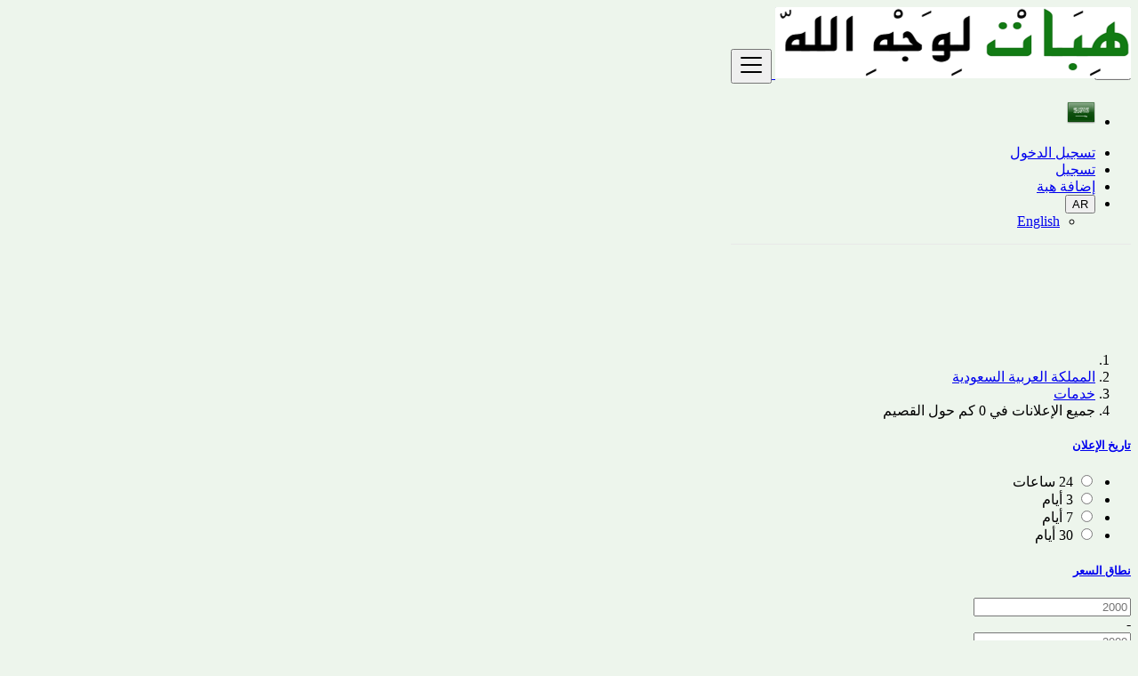

--- FILE ---
content_type: text/html; charset=UTF-8
request_url: https://forallah.life/search?l=101581&r=&c=192&sc=
body_size: 11676
content:
<!DOCTYPE html>
<html lang="ar" dir="rtl">
<head>
	<meta charset="utf-8">
	<meta name="csrf-token" content="iAQiroo1TBwh2ubWT1c7auaqkrNR4oeICMvAuYJM">
		<meta name="viewport" content="width=device-width, initial-scale=1.0">
	<meta name="apple-mobile-web-app-title" content="هبات  لوجة الله">
	<link rel="apple-touch-icon-precomposed" sizes="144x144" href="https://forallah.life/storage/app/default/ico/apple-touch-icon-144-precomposed.png">
	<link rel="apple-touch-icon-precomposed" sizes="114x114" href="https://forallah.life/storage/app/default/ico/apple-touch-icon-114-precomposed.png">
	<link rel="apple-touch-icon-precomposed" sizes="72x72" href="https://forallah.life/storage/app/default/ico/apple-touch-icon-72-precomposed.png">
	<link rel="apple-touch-icon-precomposed" href="https://forallah.life/storage/app/default/ico/apple-touch-icon-57-precomposed.png">
	<link rel="shortcut icon" href="https://forallah.life/storage/app/ico/ico-5e18b75c73b39.jpeg">
	<title>هبه لوجه الله خدمات في القصيم, المملكة العربية السعودية</title>
	<meta name="description" content="هبه لوجه الله خدمات في القصيم, المملكة العربية السعودية">
    <meta name="keywords" content="موقع هبات لوجة الله لتداول السلع مجانا ، دون مقابل هبة لوجه الله">
    
						<link rel="canonical" href="https://forallah.life/search?l=101581&amp;c=192"/>
								<link rel="alternate" href="https://forallah.life/en/search?l=101581&amp;c=192" hreflang="en"/>
									<link rel="dns-prefetch" href="//forallah.life">
					<link rel="dns-prefetch" href="//fonts.googleapis.com">
					<link rel="dns-prefetch" href="//graph.facebook.com">
					<link rel="dns-prefetch" href="//google.com">
					<link rel="dns-prefetch" href="//apis.google.com">
					<link rel="dns-prefetch" href="//ajax.googleapis.com">
					<link rel="dns-prefetch" href="//www.google-analytics.com">
					<link rel="dns-prefetch" href="//pagead2.googlesyndication.com">
					<link rel="dns-prefetch" href="//gstatic.com">
					<link rel="dns-prefetch" href="//cdn.api.twitter.com">
					<link rel="dns-prefetch" href="//oss.maxcdn.com">
									<meta property="fb:app_id" content="470515853658069" />
				<meta property="og:site_name" content="هبات  لوجة الله" />
<meta property="og:locale" content="ar" />
<meta property="og:type" content="website" />
<meta property="og:url" content="https://forallah.life/search" />

		<meta property="twitter:card" content="summary">
    <meta property="twitter:title" content="هبه لوجه الله خدمات في القصيم, المملكة العربية السعودية">
    <meta property="twitter:description" content="هبه لوجه الله خدمات في القصيم, المملكة العربية السعودية">
    <meta property="twitter:domain" content="forallah.life">
    
		<link rel="alternate" type="application/rss+xml" href="https://forallah.life/feed" title="All ads">
				    
    	
			<link href="https://fonts.googleapis.com/css?family=Cairo|Changa" rel="stylesheet">
		<link href="https://forallah.life/css/app.rtl.css?id=7e6983bd8fad771f52f2" rel="stylesheet">
			
	<style type="text/css">
	
	
/* === v6.9.4 === */
/* === Body === */
body {background-color: rgba(224,238,223,0.57);}#wrapper { background-color: rgba(0, 0, 0, 0); }
/* === Header === */
.navbar.navbar-site { position: fixed !important; }.navbar.navbar-site {border-bottom-width: 1px !important;border-bottom-style: solid !important;}.navbar.navbar-site { border-bottom-color: #e8e8e8 !important; }
/* === Footer === */

/* === Button: Add Listing === */

/* === Other: Grid View Columns === */
.make-grid .item-list { width: 25.00% !important; }@media (max-width: 767px) {.make-grid .item-list { width: 50% !important; }}.make-grid .item-list .cornerRibbons { right: -30.00%; top: 8%; }.make-grid.noSideBar .item-list .cornerRibbons { right: -22.00%; top: 8%; }@media (min-width: 992px) and (max-width: 1119px) {.make-grid .item-list .cornerRibbons { right: -36.00%; top: 8%; }.make-grid.noSideBar .item-list .cornerRibbons { right: -26.00%; top: 8%; }}@media (min-width: 768px) and (max-width: 991px) {.make-grid .item-list .cornerRibbons { right: -35.00%; top: 8%; }.make-grid.noSideBar .item-list .cornerRibbons { right: -25.00%; top: 8%; }}@media (max-width: 767px) {.make-grid .item-list { width: 50%; }}@media (max-width: 767px) {.make-grid .item-list .cornerRibbons, .make-grid.noSideBar .item-list .cornerRibbons { right: -10%; top: 8%; }}@media (max-width: 736px) {.make-grid .item-list .cornerRibbons, .make-grid.noSideBar .item-list .cornerRibbons { right: -12%; top: 8%; }}@media (max-width: 667px) {.make-grid .item-list .cornerRibbons, .make-grid.noSideBar .item-list .cornerRibbons { right: -13%; top: 8%; }}@media (max-width: 568px) {.make-grid .item-list .cornerRibbons, .make-grid.noSideBar .item-list .cornerRibbons { right: -14%; top: 8%; }}@media (max-width: 480px) {.make-grid .item-list .cornerRibbons, .make-grid.noSideBar .item-list .cornerRibbons { right: -22%; top: 8%; }}.adds-wrapper.make-grid .item-list:nth-child(4n+4),.category-list.make-grid .item-list:nth-child(4n+4) {border-left: solid 1px #ddd;}.adds-wrapper.make-grid .item-list:nth-child(3n+3),.category-list.make-grid .item-list:nth-child(3n+3) {border-left: solid 1px #ddd;}.adds-wrapper.make-grid .item-list:nth-child(4n+4),.category-list.make-grid .item-list:nth-child(4n+4) {border-left: none;}@media (max-width: 991px) {.adds-wrapper.make-grid .item-list:nth-child(4n+4),.category-list.make-grid .item-list:nth-child(4n+4) {border-left-style: solid;border-left-width: 1px;border-left-color: #ddd;}}
/* === Homepage: Search Form Area === */

/* === Homepage: Locations & Country Map === */

	
	/* === CSS Fix === */
	.f-category h6 {
		color: #333;
	}
	.photo-count {
		color: #292b2c;
	}
	.page-info-lite h5 {
		color: #999999;
	}
	h4.item-price {
		color: #292b2c;
	}
	.skin-blue .pricetag {
		color: #fff;
	}
	
</style>
	
	<link href="https://forallah.life/css/custom.css" rel="stylesheet">
    
    	
																								    
    	
			<script data-ad-client="ca-pub-6403379151612554" async src="https://pagead2.googlesyndication.com/pagead/js/adsbygoogle.js"></script>

	
	<!--[if lt IE 9]>
	<script src="https://oss.maxcdn.com/libs/html5shiv/3.7.0/html5shiv.js"></script>
	<script src="https://oss.maxcdn.com/libs/respond.js/1.3.0/respond.min.js"></script>
	<![endif]-->
 
	<script>
		paceOptions = {
			elements: true
		};
	</script>
	<script src="https://forallah.life/assets/js/pace.min.js"></script>
	<script src="https://forallah.life/assets/plugins/modernizr/modernizr-custom.js"></script>
	
						<style>
				.is-invalid .g-recaptcha iframe,
				.has-error .g-recaptcha iframe {
					border: 1px solid #f85359;
				}
			</style>
							<script src="https://www.google.com/recaptcha/api.js?hl=ar" async defer></script>
						</head>
<body class="skin-default">

<div id="wrapper">
	
			<div class="header">
	<nav class="navbar fixed-top navbar-site navbar-light bg-light navbar-expand-md" role="navigation">
		<div class="container">
			
			<div class="navbar-identity">
				
				<a href="https://forallah.life" class="navbar-brand logo logo-title">
					<img src="https://forallah.life/storage/app/logo/logo-5e2056b8b654b.png"
						 alt="هبات  لوجة الله" class="tooltipHere main-logo" title="" data-placement="bottom"
						 data-toggle="tooltip"
						 data-original-title="هبات  لوجة الله المملكة العربية السعودية"/>
				</a>
				
				<button data-target=".navbar-collapse" data-toggle="collapse" class="navbar-toggler pull-right" type="button">
					<svg xmlns="http://www.w3.org/2000/svg" viewBox="0 0 30 30" width="30" height="30" focusable="false">
						<title>Menu</title>
						<path stroke="currentColor" stroke-width="2" stroke-linecap="round" stroke-miterlimit="10" d="M4 7h22M4 15h22M4 23h22"></path>
					</svg>
				</button>
				
																</div>
			
			<div class="navbar-collapse collapse">
				<ul class="nav navbar-nav navbar-left">
					
																																			<li class="flag-menu country-flag tooltipHere hidden-xs nav-item" data-toggle="tooltip" data-placement="bottom" >
																					<a style="cursor: default;">
												<img class="flag-icon no-caret" src="https://forallah.life/images/flags/32/sa.png">
											</a>
																			</li>
																														</ul>
				
				<ul class="nav navbar-nav ml-auto navbar-right">
											<li class="nav-item">
															<a href="#quickLogin" class="nav-link" data-toggle="modal"><i class="icon-user fa"></i> تسجيل الدخول</a>
													</li>
						<li class="nav-item">
							<a href="https://forallah.life/register" class="nav-link"><i class="icon-user-add fa"></i> تسجيل</a>
						</li>
										
										
					<li class="nav-item postadd">
																					<a class="btn btn-block btn-border btn-post btn-add-listing" href="#quickLogin" data-toggle="modal">
									<i class="fa fa-plus-circle"></i> إضافة هبة
								</a>
																		</li>
					
					<!-- Language Selector -->
	<li class="dropdown lang-menu nav-item">
		<button type="button" class="btn btn-secondary dropdown-toggle" data-toggle="dropdown">
			<span class="lang-title">AR</span>
		</button>
		<ul id="langMenuDropdown" class="dropdown-menu dropdown-menu-right user-menu shadow-sm" role="menu">
																								<li class="dropdown-item">
						<a href="https://forallah.life/en/search?l=101581&amp;c=192" tabindex="-1" rel="alternate" hreflang="en">
							<span class="lang-name">English</span>
						</a>
					</li>
									</ul>
	</li>
					
				</ul>
			</div>
			
			
		</div>
	</nav>
</div>
	
			
	<div class="container">
	<div class="search-row-wrapper">
		<div class="container">
						<form id="seach" name="search" action="https://forallah.life/search" method="GET">
				<div class="row m-0">
					<div class="col-xl-3 col-md-3 col-sm-12 col-xs-12">
						<select name="c" id="catSearch" class="form-control selecter">
							<option value="" > جميع الفئات </option>
																								<option  value="200"> اثاث منزلي </option>
																	<option  value="154"> ملابس </option>
																	<option  value="162"> اواني منزلية </option>
																	<option  value="212"> اجهزة منزلية </option>
																	<option  value="174"> مواد وادوات طبية </option>
																	<option  value="262"> طعام </option>
																	<option  value="238"> كتب </option>
																	<option  value="294"> بنك الدم </option>
																	<option  value="286"> صدقات </option>
																	<option  selected=&quot;selected&quot; value="192"> خدمات </option>
																	<option  value="225"> العاب اطفال </option>
																	<option  value="228"> اخري </option>
																					</select>
					</div>
					
					<div class="col-xl-4 col-md-4 col-sm-12 col-xs-12">
						<input name="q" class="form-control keyword" type="text" placeholder="عن ماذا تبحث ؟" value="">
					</div>
					
					<div class="col-xl-3 col-md-3 col-sm-12 col-xs-12 search-col locationicon">
						<i class="icon-location-2 icon-append"></i>
						<input type="text" id="locSearch" name="location" class="form-control locinput input-rel searchtag-input has-icon tooltipHere"
							   placeholder="في أي مدينة تبحث ؟" value="القصيم" title="" data-placement="bottom"
							   data-toggle="tooltip"
							   data-original-title="أدخل اسم مدينة أو اسم حالة مع البادئة &quot;منطقة:&quot; مثل: منطقة:اسم الولاية">
					</div>
	
					<input type="hidden" id="lSearch" name="l" value="101581">
					<input type="hidden" id="rSearch" name="r" value="">
	
					<div class="col-xl-2 col-md-2 col-sm-12 col-xs-12">
						<button class="btn btn-block btn-primary">
							<i class="fa fa-search"></i> <strong>بحث</strong>
						</button>
					</div>
					<input type="hidden" name="_token" value="iAQiroo1TBwh2ubWT1c7auaqkrNR4oeICMvAuYJM">
				</div>
			</form>
		</div>
	</div>
</div>

		
			
	
		<div class="main-container">
		
		<div class="container">
	<nav aria-label="breadcrumb" role="navigation" class="search-breadcrumb">
		<ol class="breadcrumb">
			<li class="breadcrumb-item"><a href="https://forallah.life"><i class="icon-home fa"></i></a></li>
			<li class="breadcrumb-item">
								<a href="https://forallah.life/search">
					المملكة العربية السعودية
				</a>
			</li>
																							<li class="breadcrumb-item"><a href="https://forallah.life/category/خدمات-ar">خدمات</a></li>
																									<li class="breadcrumb-item active">
							جميع الإعلانات في 0 كم حول القصيم
							&nbsp;
															<a href="#browseAdminCities" id="dropdownMenu1" data-toggle="modal"> <span class="caret"></span></a>
													</li>
														</ol>
	</nav>
</div>
							<div class="container">
		
		<div class="container ads-parent-responsive d-none d-xl-block d-lg-block d-md-none d-sm-none">
			<div class="text-center">
				
			</div>
		</div>
		
		<div class="container ads-parent-responsive d-none d-xl-none d-lg-none d-md-block d-sm-none">
			<div class="text-center">
				
			</div>
		</div>
		
		<div class="container ads-parent-responsive d-block d-xl-none d-lg-none d-md-none d-sm-block">
			<div class="text-center">
				
			</div>
		</div>
	</div>
				<div class="h-spacer"></div>
		
		<div class="container">
			<div class="row">

				<!-- Sidebar -->
                                    <!-- this (.mobile-filter-sidebar) part will be position fixed in mobile version -->
<div class="col-md-3 page-sidebar mobile-filter-sidebar pb-4">
	<aside>
		<div class="sidebar-modern-inner enable-long-words">
			
			            
            <!-- Date -->
			<div class="block-title has-arrow sidebar-header">
				<h5><strong><a href="#"> تاريخ الإعلان </a></strong></h5>
			</div>
            <div class="block-content list-filter">
                <div class="filter-date filter-content">
                    <ul>
                                                                                    <li>
                                    <input type="radio" name="postedDate" value="2" id="postedDate_2" >
                                    <label for="postedDate_2">24 ساعات</label>
                                </li>
                                                            <li>
                                    <input type="radio" name="postedDate" value="4" id="postedDate_4" >
                                    <label for="postedDate_4">3 أيام</label>
                                </li>
                                                            <li>
                                    <input type="radio" name="postedDate" value="8" id="postedDate_8" >
                                    <label for="postedDate_8">7 أيام</label>
                                </li>
                                                            <li>
                                    <input type="radio" name="postedDate" value="31" id="postedDate_31" >
                                    <label for="postedDate_31">30 أيام</label>
                                </li>
                                                                            <input type="hidden" id="postedQueryString" value="l=101581&amp;c=192">
                    </ul>
                </div>
            </div>
            
                            					<!-- Price -->
					<div class="block-title has-arrow sidebar-header">
						<h5><strong><a href="#">نطاق السعر</a></strong></h5>
					</div>
					<div class="block-content list-filter">
						<form role="form" class="form-inline" action="https://forallah.life/search" method="GET">
							<input type="hidden" name="_token" value="iAQiroo1TBwh2ubWT1c7auaqkrNR4oeICMvAuYJM">
																								<input type="hidden" name="l" value="101581">
																																<input type="hidden" name="r" value="">
																																<input type="hidden" name="c" value="192">
																																<input type="hidden" name="sc" value="">
																						<div class="form-group col-sm-4 no-padding">
								<input type="text" placeholder="2000" id="minPrice" name="minPrice" class="form-control" value="">
							</div>
							<div class="form-group col-sm-1 no-padding text-center hidden-xs"> -</div>
							<div class="form-group col-sm-4 no-padding">
								<input type="text" placeholder="3000" id="maxPrice" name="maxPrice" class="form-control" value="">
							</div>
							<div class="form-group col-sm-3 no-padding">
								<button class="btn btn-default pull-right btn-block-xs" type="submit">حسنا</button>
							</div>
						</form>
						<div style="clear:both"></div>
					</div>
                				
				                <!-- SubCategory -->
				<div id="subCatsList">
					<div class="block-title has-arrow sidebar-header">
						<h5><strong><a href="#"><i class="fa fa-angle-left"></i> جميع الفئات</a></strong></h5>
					</div>
					<div class="block-content list-filter categories-list">
						<ul class="list-unstyled">
							<li>
																	<a href="https://forallah.life/category/خدمات-ar" title="خدمات">
										<span class="title"><strong>خدمات</strong>
										</span><span class="count">&nbsp;6</span>
									</a>
																<ul class="list-unstyled long-list">
																	</ul>
							</li>
						</ul>
					</div>
				</div>
							        
            <!-- Category -->
			<div id="catsList" style="display: none;">
				<div class="block-title has-arrow sidebar-header">
					<h5><strong><a href="#">جميع الفئات</a></strong></h5>
				</div>
				<div class="block-content list-filter categories-list">
					<ul class="list-unstyled">
																			<li>
																	<a href="https://forallah.life/category/اثاث منزلي-ar" title="اثاث منزلي">
										<span class="title">اثاث منزلي</span>
										<span class="count">&nbsp;345</span>
									</a>
															</li>
													<li>
																	<a href="https://forallah.life/category/ملابس-ar" title="ملابس">
										<span class="title">ملابس</span>
										<span class="count">&nbsp;23</span>
									</a>
															</li>
													<li>
																	<a href="https://forallah.life/category/اواني منزلية-ar" title="اواني منزلية">
										<span class="title">اواني منزلية</span>
										<span class="count">&nbsp;3</span>
									</a>
															</li>
													<li>
																	<a href="https://forallah.life/category/fashion-home-garden-ar" title="اجهزة منزلية">
										<span class="title">اجهزة منزلية</span>
										<span class="count">&nbsp;58</span>
									</a>
															</li>
													<li>
																	<a href="https://forallah.life/category/مواد وادوات طبية" title="مواد وادوات طبية">
										<span class="title">مواد وادوات طبية</span>
										<span class="count">&nbsp;70</span>
									</a>
															</li>
													<li>
																	<a href="https://forallah.life/category/طعام-ar" title="طعام">
										<span class="title">طعام</span>
										<span class="count">&nbsp;13</span>
									</a>
															</li>
													<li>
																	<a href="https://forallah.life/category/كتب-ar" title="كتب">
										<span class="title">كتب</span>
										<span class="count">&nbsp;2</span>
									</a>
															</li>
													<li>
																	<a href="https://forallah.life/category/بنك الدم-ar" title="بنك الدم">
										<span class="title">بنك الدم</span>
										<span class="count">&nbsp;0</span>
									</a>
															</li>
													<li>
																	<a href="https://forallah.life/category/صدقات-ar" title="صدقات">
										<span class="title">صدقات</span>
										<span class="count">&nbsp;25</span>
									</a>
															</li>
													<li>
																	<strong>
										<a href="https://forallah.life/category/خدمات-ar" title="خدمات">
											<span class="title">خدمات</span>
											<span class="count">&nbsp;6</span>
										</a>
									</strong>
															</li>
													<li>
																	<a href="https://forallah.life/category/العاب اطفال-ar" title="العاب اطفال">
										<span class="title">العاب اطفال</span>
										<span class="count">&nbsp;7</span>
									</a>
															</li>
													<li>
																	<a href="https://forallah.life/category/اخري-ar" title="اخري">
										<span class="title">اخري</span>
										<span class="count">&nbsp;34</span>
									</a>
															</li>
																	</ul>
				</div>
			</div>
            
            <!-- City -->
			<div class="block-title has-arrow sidebar-header">
				<h5><strong><a href="#">مدينه</a></strong></h5>
			</div>
			<div class="block-content list-filter locations-list">
				<ul class="browse-list list-unstyled long-list">
                    																				<li>
																	<a href="https://forallah.life/search?l=108410&r=&c=192&sc=" title="الرياض">
										الرياض
									</a>
															</li>
																				<li>
																	<a href="https://forallah.life/search?l=105343&r=&c=192&sc=" title="جده">
										جده
									</a>
															</li>
																				<li>
																	<a href="https://forallah.life/search?l=104515&r=&c=192&sc=" title="مكه">
										مكه
									</a>
															</li>
																				<li>
																	<a href="https://forallah.life/search?l=109223&r=&c=192&sc=" title="المدينة">
										المدينة
									</a>
															</li>
																				<li>
																	<a href="https://forallah.life/search?l=110336&r=&c=192&sc=" title="الدمام">
										الدمام
									</a>
															</li>
																				<li>
																	<a href="https://forallah.life/search?l=107968&r=&c=192&sc=" title="الطائف">
										الطائف
									</a>
															</li>
																				<li>
																	<a href="https://forallah.life/search?l=101628&r=&c=192&sc=" title="تبوك">
										تبوك
									</a>
															</li>
																				<li>
																	<a href="https://forallah.life/search?l=109353&r=&c=192&sc=" title="الخرج">
										الخرج
									</a>
															</li>
																				<li>
																	<a href="https://forallah.life/search?l=107304&r=&c=192&sc=" title="بريده">
										بريده
									</a>
															</li>
																				<li>
																	<a href="https://forallah.life/search?l=105072&r=&c=192&sc=" title="خميس مشيط">
										خميس مشيط
									</a>
															</li>
																				<li>
																	<a href="https://forallah.life/search?l=106297&r=&c=192&sc=" title="حفر الباطن">
										حفر الباطن
									</a>
															</li>
																				<li>
																	<a href="https://forallah.life/search?l=106281&r=&c=192&sc=" title="حائل">
										حائل
									</a>
															</li>
																				<li>
																	<a href="https://forallah.life/search?l=103630&r=&c=192&sc=" title="نجران">
										نجران
									</a>
															</li>
																				<li>
																	<a href="https://forallah.life/search?l=109435&r=&c=192&sc=" title="الشرقية">
										الشرقية
									</a>
															</li>
																				<li>
																	<a href="https://forallah.life/search?l=110690&r=&c=192&sc=" title="ابها">
										ابها
									</a>
															</li>
																				<li>
																	<a href="https://forallah.life/search?l=100425&r=&c=192&sc=" title="ينبع">
										ينبع
									</a>
															</li>
																				<li>
																	<a href="https://forallah.life/search?l=108512&r=&c=192&sc=" title="عرعر">
										عرعر
									</a>
															</li>
																				<li>
																	<a href="https://forallah.life/search?l=105299&r=&c=192&sc=" title="جيزان">
										جيزان
									</a>
															</li>
																				<li>
																	<a href="https://forallah.life/search?l=109953&r=&c=192&sc=" title="الباحه">
										الباحه
									</a>
															</li>
																				<li>
																	<a href="https://forallah.life/search?l=101312&r=&c=192&sc=" title="طريف">
										طريف
									</a>
															</li>
																				<li>
																	<a href="https://forallah.life/search?l=101631&r=&c=192&sc=" title="الجوف">
										الجوف
									</a>
															</li>
																				<li>
																	<strong>
										<a href="https://forallah.life/search?l=101581&r=&c=192&sc=" title="القصيم">
											القصيم
										</a>
									</strong>
															</li>
						                    				</ul>
			</div>

			<div style="clear:both"></div>
		</div>
	</aside>

</div>

                                    
				<!-- Content -->
				<div class="col-md-9 page-content col-thin-left">
					<div class="category-list">
						<div class="tab-box">

							<!-- Nav tabs -->
							<ul id="postType" class="nav nav-tabs add-tabs tablist" role="tablist">
                                								<li class="nav-item active">
									<a href="https://forallah.life/search?l=101581&c=192" role="tab" data-toggle="tab" class="nav-link">
										الأقسام <span class="badge badge-pill badge-danger">0</span>
									</a>
								</li>
                                                                                                                                                                                                <li class="nav-item">
                                                <a href="https://forallah.life/search?l=101581&c=192&type=3" role="tab" data-toggle="tab" class="nav-link">
                                                    معلن عن هبة
                                                    <span class="badge badge-pill alert-danger">
                                                        0
                                                    </span>
                                                </a>
                                            </li>
                                                                                                                                                                                                        <li class="nav-item">
                                                <a href="https://forallah.life/search?l=101581&c=192&type=5" role="tab" data-toggle="tab" class="nav-link">
                                                    طالب هبه
                                                    <span class="badge badge-pill alert-danger">
                                                        0
                                                    </span>
                                                </a>
                                            </li>
                                                                                                            							</ul>
							
							<div class="tab-filter">
								<select id="orderBy" title="sort by" class="niceselecter select-sort-by" data-style="btn-select" data-width="auto">
									<option value="https://forallah.life/search?l=101581&c=192">ترتيب حسب</option>
									<option
											value="https://forallah.life/search?l=101581&c=192&orderBy=priceAsc">
										السعر من الارخص للاعلى
									</option>
									<option
											value="https://forallah.life/search?l=101581&c=192&orderBy=priceDesc">
										السعر: من الأعلى إلى الأقل
									</option>
									<option
											value="https://forallah.life/search?l=101581&c=192&orderBy=relevance">
										ملاءمة
									</option>
									<option
											value="https://forallah.life/search?l=101581&c=192&orderBy=date">
										تاريخ
									</option>
																												<option
												value="https://forallah.life/search?l=101581&c=192&orderBy=rating">
										تقييم
										</option>
																	</select>
							</div>

						</div>

						<div class="listing-filter">
							<div class="pull-left col-xs-6">
								<div class="breadcrumb-list">
									<a href="https://forallah.life/search" class="current"><span>جميع الإعلانات</span></a> في <a rel="nofollow" class="jobs-s-tag" href="https://forallah.life/search?c=192">القصيم</a> في <a rel="nofollow" class="jobs-s-tag" href="https://forallah.life/search?l=101581">خدمات</a>
								</div>
                                <div style="clear:both;"></div>
							</div>
                            
							
							<div style="clear:both"></div>
						</div>
						
						<!-- Mobile Filter Bar -->
						<div class="mobile-filter-bar col-xl-12">
							<ul class="list-unstyled list-inline no-margin no-padding">
																<li class="filter-toggle">
									<a class="">
										<i class="icon-th-list"></i> مرشحات
									</a>
								</li>
																<li>
									<div class="dropdown">
										<a data-toggle="dropdown" class="dropdown-toggle">ترتيب حسب</a>
										<ul class="dropdown-menu">
											<li>
												<a href="https://forallah.life/search?l=101581&c=192" rel="nofollow">
													ترتيب حسب
												</a>
											</li>
											<li>
												<a href="https://forallah.life/search?l=101581&c=192&orderBy=priceAsc" rel="nofollow">
													السعر من الارخص للاعلى
												</a>
											</li>
											<li>
												<a href="https://forallah.life/search?l=101581&c=192&orderBy=priceDesc" rel="nofollow">
													السعر: من الأعلى إلى الأقل
												</a>
											</li>
											<li>
												<a href="https://forallah.life/search?l=101581&c=192&orderBy=relevance" rel="nofollow">
													ملاءمة
												</a>
											</li>
											<li>
												<a href="https://forallah.life/search?l=101581&c=192&orderBy=date" rel="nofollow">
													تاريخ
												</a>
											</li>
																																		<li>
													<a href="https://forallah.life/search?l=101581&c=192&orderBy=rating"
													   rel="nofollow">
														تقييم
													</a>
												</li>
																					</ul>
									</div>
								</li>
							</ul>
						</div>
						<div class="menu-overly-mask"></div>
						<!-- Mobile Filter bar End-->

						<div id="postsList" class="adds-wrapper row no-margin">
							<div class="p-4" style="width: 100%;">
		لا نتيجة. قم بتنقيح البحث باستخدام معايير أخرى.
	</div>

						</div>

						<div class="tab-box save-search-bar text-center">
															<a href="#"> &nbsp; </a>
													</div>
					</div>
					
					<nav class="pagination-bar mb-5 pagination-sm" aria-label="">
						
					</nav>

					<div class="post-promo text-center mb-5">
						<h2> هل عندك شئ زائد عن حاجتك ترغب في التبرع به لوجه الله سارع في نشره وأكسب الأجر  </h2>
						<h5> موقع هبة لوجة الله : لتداول السلع مجانا ، دون مقابل  هبة لوجه الله</h5>
													<a href="#quickLogin" class="btn btn-border btn-post btn-add-listing" data-toggle="modal">ابدأ الآن!</a>
											</div>

				</div>
				
				<div style="clear:both;"></div>

				<!-- Advertising -->
				<div class="h-spacer"></div>
				<div class="container">
		
		<div class="container mb20 ads-parent-responsive d-none d-xl-block d-lg-block d-md-none d-sm-none">
			<div class="text-center">
				
			</div>
		</div>
		
		<div class="container mb20 ads-parent-responsive d-none d-xl-none d-lg-none d-md-block d-sm-none">
			<div class="text-center">
				
			</div>
		</div>
		
		<div class="container ads-parent-responsive d-block d-xl-none d-lg-none d-md-none d-sm-block">
			<div class="text-center">
				
			</div>
		</div>
	</div>

			</div>
		</div>
	</div>

			
			<footer class="main-footer">
	<div class="footer-content">
		<div class="container">
			<div class="row">
				
									<div class="col-lg-3 col-md-3 col-sm-3 col-xs-6">
						<div class="footer-col">
							<h4 class="footer-title">معلومات عنا</h4>
							<ul class="list-unstyled footer-nav">
																											<li>
																																		<a href="https://forallah.life/page/Forbidden" > ممنوعات الموقع </a>
																					</li>
																			<li>
																																		<a href="https://forallah.life/page/terms" > الشروط والأحكام </a>
																					</li>
																			<li>
																																		<a href="https://forallah.life/page/privacy" > privacy policy </a>
																					</li>
																								</ul>
						</div>
					</div>
					
					<div class="col-lg-3 col-md-3 col-sm-3 col-xs-6">
						<div class="footer-col">
							<h4 class="footer-title">الاتصال وخريطة الموقع</h4>
							<ul class="list-unstyled footer-nav">
								<li><a href="https://forallah.life/contact"> اتصل بنا </a></li>
								<li><a href="https://forallah.life/sitemap"> خريطة الموقع </a></li>
															</ul>
						</div>
					</div>
					
					<div class="col-lg-2 col-md-2 col-sm-2 col-xs-12">
						<div class="footer-col">
							<h4 class="footer-title">حسابي</h4>
							<ul class="list-unstyled footer-nav">
																	<li>
																					<a href="#quickLogin" data-toggle="modal"> تسجيل الدخول </a>
																			</li>
									<li><a href="https://forallah.life/register"> تسجيل </a></li>
															</ul>
						</div>
					</div>
					
											<div class="col-lg-4 col-md-4 col-sm-4 col-xs-12">
							<div class="footer-col row">
																
																
																	<div class="col-sm-12 col-xs-6 col-xxs-12 no-padding-lg">
										<div class="">
											<h4 class="footer-title ">تابعنا علي ..</h4>
											<ul class="list-unstyled list-inline footer-nav social-list-footer social-list-color footer-nav-inline">
																								<li>
													<a class="icon-color fb" title="" data-placement="top" data-toggle="tooltip" href="https://www.facebook.com/%D9%87%D8%A8%D8%A7%D8%AA-%D9%84%D9%88%D8%AC%D8%A9-%D8%A7%D9%84%D9%84%D9%87-102791187933613" data-original-title="Facebook">
														<i class="fab fa-facebook"></i>
													</a>
												</li>
																																				<li>
													<a class="icon-color tw" title="" data-placement="top" data-toggle="tooltip" href="https://twitter.com/B4xzBkBkt3g65On" data-original-title="Twitter">
														<i class="fab fa-twitter"></i>
													</a>
												</li>
																																					<li>
														<a class="icon-color pin" title="" data-placement="top" data-toggle="tooltip" href="https://www.instagram.com/forallah.life/" data-original-title="Instagram">
															<i class="icon-instagram-filled"></i>
														</a>
													</li>
																																																												<li>
													<a class="icon-color pin" title="" data-placement="top" data-toggle="tooltip" href="#" data-original-title="Pinterest">
														<i class="fab fa-pinterest-p"></i>
													</a>
												</li>
																							</ul>
										</div>
									</div>
															</div>
						</div>
										
					<div style="clear: both"></div>
								
				<div class="col-xl-12">
																		<hr>
																
					<div class="copy-info text-center">
						© 2026 هبات  لوجة الله. كل الحقوق محفوظة.
											</div>
				</div>
			
			</div>
		</div>
	</div>
</footer>
<nav class="b-bar">
	<ul>
		
		<li>
			<a href="https://forallah.life/register"><i class="fa fa-user-plus"></i>تسجيل</a>
		</li>
		<li>
			<a href="https://forallah.life/sitemap"><i class="fa fa-th"></i>الأقسام</a>
		</li>
		
		<li>
			<a href="https://forallah.life/posts/create"><i class="fa fa-plus-square"></i>إضافة هبة</a>
		</li>
		<li>
			<a href="https://forallah.life/account/my-posts"><i class="fa fa-briefcase"></i>هباتي</a>
		</li>
		<li class="active">
			<a href="https://forallah.life"><i class="fa fa-home"></i> الرئيسية</a>
		</li>
	</ul>
</nav>
<script src="https://ajax.googleapis.com/ajax/libs/jquery/3.5.1/jquery.min.js"></script>
<script>
$("#postForm").submit(function(){
$('#nextStepBtn').prop("disabled",true);
});

    
</script>	
</div>

	<!-- Modal Change City -->
<div class="modal fade" id="browseAdminCities" tabindex="-1" role="dialog" aria-labelledby="adminCitiesModalLabel" aria-hidden="true">
	<div class="modal-dialog">
		<div class="modal-content">
			
			<div class="modal-header">
				<h4 class="modal-title" id="adminCitiesModalLabel">
					<i class="icon-map"></i> حدد منطقتك
				</h4>
				
				<button type="button" class="close" data-dismiss="modal">
					<span aria-hidden="true">&times;</span>
					<span class="sr-only">قريب</span>
				</button>
			</div>
			
			<div class="modal-body">
				<div class="row">
					<div class="col-xl-12">
						<p id="selectedAdmin">المدن الشهيرة في <strong>المملكة العربية السعودية</strong></p>
						<div style="clear:both"></div>
						<div class="col-sm-6 no-padding">
							<form id="modalAdminForm" name="modalAdminForm" method="POST">
								<input type="hidden" id="currSearch" name="curr_search" value="YTozOntzOjE6InIiO047czoxOiJjIjtzOjM6IjE5MiI7czoyOiJzYyI7Tjt9">
								<select class="form-control" id="modalAdminField" name="admin_code">
									<option selected value="">كل المناطق</option>
																														<option value="SA.02">الباحه</option>
																					<option value="SA.20">الجوف</option>
																					<option value="SA.10">الرياض</option>
																					<option value="SA.06">الشرقية</option>
																					<option value="SA.15">الشماليه</option>
																					<option value="SA.08">القصيم</option>
																					<option value="SA.05">المدينة المنورة</option>
																					<option value="SA.19">تبوك</option>
																					<option value="SA.17">جيزان</option>
																					<option value="SA.13">حائل</option>
																					<option value="SA.11">عسير</option>
																					<option value="SA.14">مكه</option>
																					<option value="SA.16">نجران</option>
																											</select>
								<input type="hidden" name="_token" value="iAQiroo1TBwh2ubWT1c7auaqkrNR4oeICMvAuYJM">
							</form>
						</div>
						<div style="clear:both"></div>
						<hr class="hr-thin">
					</div>
					<div class="col-xl-12" id="adminCities"></div>
				</div>
			</div>
			
		</div>
	</div>
</div>
<!-- /.modal -->


<div class="modal fade" id="quickLogin" tabindex="-1" role="dialog">
	<div class="modal-dialog  modal-sm">
		<div class="modal-content">
			
			<div class="modal-header">
				<h4 class="modal-title"><i class="icon-login fa"></i> تسجيل الدخول </h4>
				
				<button type="button" class="close" data-dismiss="modal">
					<span aria-hidden="true">&times;</span>
					<span class="sr-only">قريب</span>
				</button>
			</div>
			
			<form role="form" method="POST" action="https://forallah.life/login">
				<input type="hidden" name="_token" value="iAQiroo1TBwh2ubWT1c7auaqkrNR4oeICMvAuYJM">
				<div class="modal-body">

										
											<div class="row mb-3 d-flex justify-content-center pl-2 pr-2">
														<div class="col-xl-6 col-lg-6 col-md-6 col-sm-12 col-xs-12 mb-1 pl-1 pr-1">
								<div class="col-xl-12 col-md-12 col-sm-12 col-xs-12 btn btn-lg btn-fb">
									<a href="https://forallah.life/auth/facebook" class="btn-fb" title="تسجيل الدخول مع Facebook">
										<i class="icon-facebook-rect"></i> Facebook
									</a>
								</div>
							</div>
																																			<div class="col-xl-6 col-lg-6 col-md-6 col-sm-12 col-xs-12 mb-1 pl-1 pr-1">
								<div class="col-xl-12 col-md-12 col-sm-12 col-xs-12 btn btn-lg btn-danger">
									<a href="https://forallah.life/auth/google" class="btn-danger" title="تسجيل الدخول مع Google">
										<i class="icon-googleplus-rect"></i> Google
									</a>
								</div>
							</div>
													</div>
										
										<!-- login -->
										<div class="form-group">
						<label for="login" class="control-label">تسجيل الدخول (بريد الكتروني او هاتف)</label>
						<div class="input-icon">
							<i class="icon-user fa"></i>
							<input id="mLogin" name="login" type="text" placeholder="بريد الكتروني او هاتف" class="form-control" value="">
						</div>
					</div>
					
					<!-- password -->
										<div class="form-group">
						<label for="password" class="control-label">كلمه السر</label>
						<div class="input-icon">
							<i class="icon-lock fa"></i>
							<input id="mPassword" name="password" type="password" class="form-control" placeholder="كلمه السر" autocomplete="off">
						</div>
					</div>
					
					<!-- remember -->
										<div class="form-group">
						<label class="checkbox form-check-label pull-left mt-2" style="font-weight: normal;">
							<input type="checkbox" value="1" name="remember" id="mRemember" class=""> أبق تسجيل دخولي
						</label>
						<p class="pull-right mt-2">
							<a href="https://forallah.life/password/reset"> فقدت كلمة المرور الخاصة بك؟ </a> / <a href="https://forallah.life/register">تسجيل</a>
						</p>
						<div style=" clear:both"></div>
					</div>
					
					<!-- recaptcha -->
					
															<div class="form-group required">
						<label class="control-label" for="g-recaptcha-response">نحن لا نحب الروبوتات :(</label>
						<div>
							<div class="g-recaptcha" data-sitekey="6LeRYM0ZAAAAACdFDDx6rhuyPMYwVvp1lyD6skIs"></div>
						</div>
					</div>
										
				
	
					
					<input type="hidden" name="quickLoginForm" value="1">
				</div>
				<div class="modal-footer">
					<button type="button" class="btn btn-default" data-dismiss="modal">إلغاء</button>
					<button type="submit" class="btn btn-success pull-right">تسجيل الدخول</button>
				</div>
			</form>
			
		</div>
	</div>
</div>
<!-- Modal Change Country -->
<div class="modal fade modalHasList" id="selectCountry" tabindex="-1" role="dialog" aria-labelledby="selectCountryLabel" aria-hidden="true">
	<div class="modal-dialog modal-lg" role="document">
		<div class="modal-content">
			
			<div class="modal-header">
				<h4 class="modal-title uppercase font-weight-bold" id="selectCountryLabel">
					<i class="icon-map"></i> اختر بلدك
				</h4>
				
				<button type="button" class="close" data-dismiss="modal">
					<span aria-hidden="true">&times;</span>
					<span class="sr-only">قريب</span>
				</button>
			</div>
			
			<div class="modal-body">
				<div class="row">
					
																		<ul class="cat-list col-xl-3 col-lg-3 col-md-4 col-sm-6 col-xs-6">
																									<li>
									<img src="https://forallah.life/images/blank.gif" class="flag flag-sa" style="margin-bottom: 4px; margin-right: 5px;">
									<a href="https://forallah.life?d=SA" class="tooltip-test" title="المملكة العربية السعودية">
										المملكة العربية السعودية
									</a>
								</li>
															</ul>
																
				</div>
			</div>
			
		</div>
	</div>
</div>
<!-- /.modal -->
<div class="js-cookie-consent cookie-consent">

    <span class="cookie-consent__message">
        سيتم تحسين تجربتك على هذا الموقع من خلال السماح لملفات تعريف الارتباط.
    </span>

    <button class="js-cookie-consent-agree cookie-consent__agree">
        إلغاء
    </button>

</div>

    <script>

        window.laravelCookieConsent = (function () {

            var COOKIE_VALUE = 1;

            function consentWithCookies() {
                setCookie('laraclassified_cookie_consent', COOKIE_VALUE, 365 * 20);
                hideCookieDialog();
            }

            function cookieExists(name) {
                return (document.cookie.split('; ').indexOf(name + '=' + COOKIE_VALUE) !== -1);
            }

            function hideCookieDialog() {
                var dialogs = document.getElementsByClassName('js-cookie-consent');

                for (var i = 0; i < dialogs.length; ++i) {
                    dialogs[i].style.display = 'none';
                }
            }

            function setCookie(name, value, expirationInDays) {
                var date = new Date();
                date.setTime(date.getTime() + (expirationInDays * 24 * 60 * 60 * 1000));
                document.cookie = name + '=' + value + '; ' + 'expires=' + date.toUTCString() +';path=/';
            }

            if(cookieExists('laraclassified_cookie_consent')) {
                hideCookieDialog();
            }

            var buttons = document.getElementsByClassName('js-cookie-consent-agree');

            for (var i = 0; i < buttons.length; ++i) {
                buttons[i].addEventListener('click', consentWithCookies);
            }

            return {
                consentWithCookies: consentWithCookies,
                hideCookieDialog: hideCookieDialog
            };
        })();
    </script>



<script>
	
	var siteUrl = 'https://forallah.life';
	var languageCode = 'ar';
	var countryCode = 'SA';
	var timerNewMessagesChecking = 60000;
	
	
	var langLayout = {
		'hideMaxListItems': {
			'moreText': "المزيد من الهبات ",
			'lessText': "عرض أقل"
		},
		'select2': {
			errorLoading: function(){
				return "لا يمكن تحميل النتائج"
			},
			inputTooLong: function(e){
				var t = e.input.length - e.maximum, n = 'الرجاء حذف ' + t + ' عناصر';
				return t != 1 && (n += 's'),n
			},
			inputTooShort: function(e){
				var t = e.minimum - e.input.length, n = 'الرجاء إضافة ' + t + ' عناصر';
				return n
			},
			loadingMore: function(){
				return "جاري تحميل نتائج إضافية..."
			},
			maximumSelected: function(e){
				var t = 'تستطيع إختيار ' + e.maximum + ' بنود فقط';
				return e.maximum != 1 && (t += 's'),t
			},
			noResults: function(){
				return "لم يتم العثور على أي نتائج"
			},
			searching: function(){
				return "جاري البحث…"
			}
		}
	};
</script>


<script src="https://forallah.life/js/app.js?id=c5bdf7db6e3a7f5a35bf"></script>
	<script src="https://forallah.life/assets/plugins/select2/js/i18n/ar.js"></script>
<script>
	$(document).ready(function () {
		
		$('.selecter').select2({
			language: langLayout.select2,
			dropdownAutoWidth: 'true',
			minimumResultsForSearch: Infinity,
			width: '100%'
		});
		
		
		$('.sselecter').select2({
			language: langLayout.select2,
			dropdownAutoWidth: 'true',
			width: '100%'
		});
		
		
		$('.share').ShareLink({
			title: 'هبه لوجه الله خدمات في القصيم, المملكة العربية السعودية',
			text: 'هبه لوجه الله خدمات في القصيم, المملكة العربية السعودية',
			url: 'https://forallah.life/search?l=101581&r=&c=192&sc=',
			width: 640,
			height: 480
		});
		
		
			});
</script>

		    			<script>
		$(document).ready(function () {
			$('#postType a').click(function (e) {
				e.preventDefault();
				var goToUrl = $(this).attr('href');
				redirect(goToUrl);
			});
			$('#orderBy').change(function () {
				var goToUrl = $(this).val();
				redirect(goToUrl);
			});
		});
		
			</script>

	<script>
		/* Modal Default Admin1 Code */
                    var modalDefaultAdminCode = 'SA.08';
        	</script>
	<script src="https://forallah.life/assets/js/app/load.cities.js"></script>

	<script>
		/* Default view (See in /js/script.js) */
					listView('.list-view');
				/* Save the Search page display mode */
		var listingDisplayMode = readCookie('listing_display_mode');
		if (!listingDisplayMode) {
			createCookie('listing_display_mode', '.grid-view', 7);
		}
		
		/* Favorites Translation */
		var lang = {
			labelSavePostSave: "حفظ الإعلان",
			labelSavePostRemove: "إزالة المفضلة",
			loginToSavePost: "الرجاء تسجيل الدخول لحفظ الإعلانات.",
			loginToSaveSearch: "الرجاء تسجيل الدخول لحفظ البحث.",
			confirmationSavePost: "تم حفظ المشاركة في المفضلة بنجاح!",
			confirmationRemoveSavePost: "تم حذف المشاركة من المفضلة بنجاح!",
			confirmationSaveSearch: "تم حفظ البحث بنجاح!",
			confirmationRemoveSaveSearch: "تم حذف البحث بنجاح!"
		};
	</script>

    <script>
        var baseUrl = 'https://forallah.life/search';
        
        $(document).ready(function ()
        {
            $('input[type=radio][name=postedDate]').click(function() {
                var postedQueryString = $('#postedQueryString').val();
				
                if (postedQueryString != '') {
                    postedQueryString = postedQueryString + '&';
                }
                postedQueryString = postedQueryString + 'postedDate=' + $(this).val();
                
                var searchUrl = baseUrl + '?' + postedQueryString;
				redirect(searchUrl);
            });
        });
    </script>

	<script>
		$(document).ready(function ()
		{
			/* Select */
			$('#cfForm').find('select').change(function() {
				/* Get full field's ID */
				var fullFieldId = $(this).attr('id');
				
				/* Get full field's ID without dots */
				var jsFullFieldId = fullFieldId.split('.').join('');
				
				/* Get real field's ID */
				var tmp = fullFieldId.split('.');
				if (typeof tmp[1] !== 'undefined') {
					var fieldId = tmp[1];
				} else {
					return false;
				}
				
				/* Get saved QueryString */
				var fieldQueryString = $('#' + jsFullFieldId + 'QueryString').val();
				
				/* Add the field's value to the QueryString */
				if (fieldQueryString != '') {
					fieldQueryString = fieldQueryString + '&';
				}
				fieldQueryString = fieldQueryString + 'cf['+fieldId+']=' + $(this).val();
				
				/* Redirect to the new search URL */
				var searchUrl = baseUrl + '?' + fieldQueryString;
				redirect(searchUrl);
			});
			
			/* Radio & Checkbox */
			$('#cfForm').find('input[type=radio], input[type=checkbox]').click(function() {
				/* Get full field's ID */
				var fullFieldId = $(this).attr('id');
				
				/* Get full field's ID without dots */
				var jsFullFieldId = fullFieldId.split('.').join('');
				
				/* Get real field's ID */
				var tmp = fullFieldId.split('.');
				if (typeof tmp[1] !== 'undefined') {
					var fieldId = tmp[1];
					if (typeof tmp[2] !== 'undefined') {
						var fieldOptionId = tmp[2];
					}
				} else {
					return false;
				}
				
				/* Get saved QueryString */
				var fieldQueryString = $('#' + jsFullFieldId + 'QueryString').val();
				
				/* Check if field is checked */
				if ($(this).prop('checked') == true) {
					/* Add the field's value to the QueryString */
					if (fieldQueryString != '') {
						fieldQueryString = fieldQueryString + '&';
					}
					if (typeof fieldOptionId !== 'undefined') {
						fieldQueryString = fieldQueryString + 'cf[' + fieldId + '][' + fieldOptionId + ']=' + rawurlencode($(this).val());
					} else {
						fieldQueryString = fieldQueryString + 'cf[' + fieldId + ']=' + $(this).val();
					}
				}
				
				/* Redirect to the new search URL */
				var searchUrl = baseUrl + '?' + fieldQueryString;
				redirect(searchUrl);
			});
		});
	</script>

	<script>
		$(document).ready(function () {
			$('#locSearch').on('change', function () {
				if ($(this).val() == '') {
					$('#lSearch').val('');
					$('#rSearch').val('');
				}
			});
		});
	</script>

													
	<!-- Global site tag (gtag.js) - Google Analytics -->
<script async src="https://www.googletagmanager.com/gtag/js?id=UA-156593667-1"></script>
<script>
  window.dataLayer = window.dataLayer || [];
  function gtag(){dataLayer.push(arguments);}
  gtag('js', new Date());

  gtag('config', 'UA-156593667-1');
</script>
<script data-ad-client="ca-pub-6403379151612554" async src="https://pagead2.googlesyndication.com/pagead/js/adsbygoogle.js"></script>
<script async src="https://pagead2.googlesyndication.com/pagead/js/adsbygoogle.js"></script>
<!-- 1 -->
<ins class="adsbygoogle"
     style="display:block"
     data-ad-client="ca-pub-6403379151612554"
     data-ad-slot="7431437079"
     data-ad-format="auto"
     data-full-width-responsive="true"></ins>
<script>
     (adsbygoogle = window.adsbygoogle || []).push({});
</script>
<meta name="google-site-verification" content="G38QABw9KG8fGese1YrM2BmrLFeskt0PekNQw5UeVUg" />

</body>
</html>

--- FILE ---
content_type: text/html; charset=utf-8
request_url: https://www.google.com/recaptcha/api2/anchor?ar=1&k=6LeRYM0ZAAAAACdFDDx6rhuyPMYwVvp1lyD6skIs&co=aHR0cHM6Ly9mb3JhbGxhaC5saWZlOjQ0Mw..&hl=ar&v=PoyoqOPhxBO7pBk68S4YbpHZ&size=normal&anchor-ms=20000&execute-ms=30000&cb=oqzkkp25c4t2
body_size: 49932
content:
<!DOCTYPE HTML><html dir="rtl" lang="ar"><head><meta http-equiv="Content-Type" content="text/html; charset=UTF-8">
<meta http-equiv="X-UA-Compatible" content="IE=edge">
<title>reCAPTCHA</title>
<style type="text/css">
/* cyrillic-ext */
@font-face {
  font-family: 'Roboto';
  font-style: normal;
  font-weight: 400;
  font-stretch: 100%;
  src: url(//fonts.gstatic.com/s/roboto/v48/KFO7CnqEu92Fr1ME7kSn66aGLdTylUAMa3GUBHMdazTgWw.woff2) format('woff2');
  unicode-range: U+0460-052F, U+1C80-1C8A, U+20B4, U+2DE0-2DFF, U+A640-A69F, U+FE2E-FE2F;
}
/* cyrillic */
@font-face {
  font-family: 'Roboto';
  font-style: normal;
  font-weight: 400;
  font-stretch: 100%;
  src: url(//fonts.gstatic.com/s/roboto/v48/KFO7CnqEu92Fr1ME7kSn66aGLdTylUAMa3iUBHMdazTgWw.woff2) format('woff2');
  unicode-range: U+0301, U+0400-045F, U+0490-0491, U+04B0-04B1, U+2116;
}
/* greek-ext */
@font-face {
  font-family: 'Roboto';
  font-style: normal;
  font-weight: 400;
  font-stretch: 100%;
  src: url(//fonts.gstatic.com/s/roboto/v48/KFO7CnqEu92Fr1ME7kSn66aGLdTylUAMa3CUBHMdazTgWw.woff2) format('woff2');
  unicode-range: U+1F00-1FFF;
}
/* greek */
@font-face {
  font-family: 'Roboto';
  font-style: normal;
  font-weight: 400;
  font-stretch: 100%;
  src: url(//fonts.gstatic.com/s/roboto/v48/KFO7CnqEu92Fr1ME7kSn66aGLdTylUAMa3-UBHMdazTgWw.woff2) format('woff2');
  unicode-range: U+0370-0377, U+037A-037F, U+0384-038A, U+038C, U+038E-03A1, U+03A3-03FF;
}
/* math */
@font-face {
  font-family: 'Roboto';
  font-style: normal;
  font-weight: 400;
  font-stretch: 100%;
  src: url(//fonts.gstatic.com/s/roboto/v48/KFO7CnqEu92Fr1ME7kSn66aGLdTylUAMawCUBHMdazTgWw.woff2) format('woff2');
  unicode-range: U+0302-0303, U+0305, U+0307-0308, U+0310, U+0312, U+0315, U+031A, U+0326-0327, U+032C, U+032F-0330, U+0332-0333, U+0338, U+033A, U+0346, U+034D, U+0391-03A1, U+03A3-03A9, U+03B1-03C9, U+03D1, U+03D5-03D6, U+03F0-03F1, U+03F4-03F5, U+2016-2017, U+2034-2038, U+203C, U+2040, U+2043, U+2047, U+2050, U+2057, U+205F, U+2070-2071, U+2074-208E, U+2090-209C, U+20D0-20DC, U+20E1, U+20E5-20EF, U+2100-2112, U+2114-2115, U+2117-2121, U+2123-214F, U+2190, U+2192, U+2194-21AE, U+21B0-21E5, U+21F1-21F2, U+21F4-2211, U+2213-2214, U+2216-22FF, U+2308-230B, U+2310, U+2319, U+231C-2321, U+2336-237A, U+237C, U+2395, U+239B-23B7, U+23D0, U+23DC-23E1, U+2474-2475, U+25AF, U+25B3, U+25B7, U+25BD, U+25C1, U+25CA, U+25CC, U+25FB, U+266D-266F, U+27C0-27FF, U+2900-2AFF, U+2B0E-2B11, U+2B30-2B4C, U+2BFE, U+3030, U+FF5B, U+FF5D, U+1D400-1D7FF, U+1EE00-1EEFF;
}
/* symbols */
@font-face {
  font-family: 'Roboto';
  font-style: normal;
  font-weight: 400;
  font-stretch: 100%;
  src: url(//fonts.gstatic.com/s/roboto/v48/KFO7CnqEu92Fr1ME7kSn66aGLdTylUAMaxKUBHMdazTgWw.woff2) format('woff2');
  unicode-range: U+0001-000C, U+000E-001F, U+007F-009F, U+20DD-20E0, U+20E2-20E4, U+2150-218F, U+2190, U+2192, U+2194-2199, U+21AF, U+21E6-21F0, U+21F3, U+2218-2219, U+2299, U+22C4-22C6, U+2300-243F, U+2440-244A, U+2460-24FF, U+25A0-27BF, U+2800-28FF, U+2921-2922, U+2981, U+29BF, U+29EB, U+2B00-2BFF, U+4DC0-4DFF, U+FFF9-FFFB, U+10140-1018E, U+10190-1019C, U+101A0, U+101D0-101FD, U+102E0-102FB, U+10E60-10E7E, U+1D2C0-1D2D3, U+1D2E0-1D37F, U+1F000-1F0FF, U+1F100-1F1AD, U+1F1E6-1F1FF, U+1F30D-1F30F, U+1F315, U+1F31C, U+1F31E, U+1F320-1F32C, U+1F336, U+1F378, U+1F37D, U+1F382, U+1F393-1F39F, U+1F3A7-1F3A8, U+1F3AC-1F3AF, U+1F3C2, U+1F3C4-1F3C6, U+1F3CA-1F3CE, U+1F3D4-1F3E0, U+1F3ED, U+1F3F1-1F3F3, U+1F3F5-1F3F7, U+1F408, U+1F415, U+1F41F, U+1F426, U+1F43F, U+1F441-1F442, U+1F444, U+1F446-1F449, U+1F44C-1F44E, U+1F453, U+1F46A, U+1F47D, U+1F4A3, U+1F4B0, U+1F4B3, U+1F4B9, U+1F4BB, U+1F4BF, U+1F4C8-1F4CB, U+1F4D6, U+1F4DA, U+1F4DF, U+1F4E3-1F4E6, U+1F4EA-1F4ED, U+1F4F7, U+1F4F9-1F4FB, U+1F4FD-1F4FE, U+1F503, U+1F507-1F50B, U+1F50D, U+1F512-1F513, U+1F53E-1F54A, U+1F54F-1F5FA, U+1F610, U+1F650-1F67F, U+1F687, U+1F68D, U+1F691, U+1F694, U+1F698, U+1F6AD, U+1F6B2, U+1F6B9-1F6BA, U+1F6BC, U+1F6C6-1F6CF, U+1F6D3-1F6D7, U+1F6E0-1F6EA, U+1F6F0-1F6F3, U+1F6F7-1F6FC, U+1F700-1F7FF, U+1F800-1F80B, U+1F810-1F847, U+1F850-1F859, U+1F860-1F887, U+1F890-1F8AD, U+1F8B0-1F8BB, U+1F8C0-1F8C1, U+1F900-1F90B, U+1F93B, U+1F946, U+1F984, U+1F996, U+1F9E9, U+1FA00-1FA6F, U+1FA70-1FA7C, U+1FA80-1FA89, U+1FA8F-1FAC6, U+1FACE-1FADC, U+1FADF-1FAE9, U+1FAF0-1FAF8, U+1FB00-1FBFF;
}
/* vietnamese */
@font-face {
  font-family: 'Roboto';
  font-style: normal;
  font-weight: 400;
  font-stretch: 100%;
  src: url(//fonts.gstatic.com/s/roboto/v48/KFO7CnqEu92Fr1ME7kSn66aGLdTylUAMa3OUBHMdazTgWw.woff2) format('woff2');
  unicode-range: U+0102-0103, U+0110-0111, U+0128-0129, U+0168-0169, U+01A0-01A1, U+01AF-01B0, U+0300-0301, U+0303-0304, U+0308-0309, U+0323, U+0329, U+1EA0-1EF9, U+20AB;
}
/* latin-ext */
@font-face {
  font-family: 'Roboto';
  font-style: normal;
  font-weight: 400;
  font-stretch: 100%;
  src: url(//fonts.gstatic.com/s/roboto/v48/KFO7CnqEu92Fr1ME7kSn66aGLdTylUAMa3KUBHMdazTgWw.woff2) format('woff2');
  unicode-range: U+0100-02BA, U+02BD-02C5, U+02C7-02CC, U+02CE-02D7, U+02DD-02FF, U+0304, U+0308, U+0329, U+1D00-1DBF, U+1E00-1E9F, U+1EF2-1EFF, U+2020, U+20A0-20AB, U+20AD-20C0, U+2113, U+2C60-2C7F, U+A720-A7FF;
}
/* latin */
@font-face {
  font-family: 'Roboto';
  font-style: normal;
  font-weight: 400;
  font-stretch: 100%;
  src: url(//fonts.gstatic.com/s/roboto/v48/KFO7CnqEu92Fr1ME7kSn66aGLdTylUAMa3yUBHMdazQ.woff2) format('woff2');
  unicode-range: U+0000-00FF, U+0131, U+0152-0153, U+02BB-02BC, U+02C6, U+02DA, U+02DC, U+0304, U+0308, U+0329, U+2000-206F, U+20AC, U+2122, U+2191, U+2193, U+2212, U+2215, U+FEFF, U+FFFD;
}
/* cyrillic-ext */
@font-face {
  font-family: 'Roboto';
  font-style: normal;
  font-weight: 500;
  font-stretch: 100%;
  src: url(//fonts.gstatic.com/s/roboto/v48/KFO7CnqEu92Fr1ME7kSn66aGLdTylUAMa3GUBHMdazTgWw.woff2) format('woff2');
  unicode-range: U+0460-052F, U+1C80-1C8A, U+20B4, U+2DE0-2DFF, U+A640-A69F, U+FE2E-FE2F;
}
/* cyrillic */
@font-face {
  font-family: 'Roboto';
  font-style: normal;
  font-weight: 500;
  font-stretch: 100%;
  src: url(//fonts.gstatic.com/s/roboto/v48/KFO7CnqEu92Fr1ME7kSn66aGLdTylUAMa3iUBHMdazTgWw.woff2) format('woff2');
  unicode-range: U+0301, U+0400-045F, U+0490-0491, U+04B0-04B1, U+2116;
}
/* greek-ext */
@font-face {
  font-family: 'Roboto';
  font-style: normal;
  font-weight: 500;
  font-stretch: 100%;
  src: url(//fonts.gstatic.com/s/roboto/v48/KFO7CnqEu92Fr1ME7kSn66aGLdTylUAMa3CUBHMdazTgWw.woff2) format('woff2');
  unicode-range: U+1F00-1FFF;
}
/* greek */
@font-face {
  font-family: 'Roboto';
  font-style: normal;
  font-weight: 500;
  font-stretch: 100%;
  src: url(//fonts.gstatic.com/s/roboto/v48/KFO7CnqEu92Fr1ME7kSn66aGLdTylUAMa3-UBHMdazTgWw.woff2) format('woff2');
  unicode-range: U+0370-0377, U+037A-037F, U+0384-038A, U+038C, U+038E-03A1, U+03A3-03FF;
}
/* math */
@font-face {
  font-family: 'Roboto';
  font-style: normal;
  font-weight: 500;
  font-stretch: 100%;
  src: url(//fonts.gstatic.com/s/roboto/v48/KFO7CnqEu92Fr1ME7kSn66aGLdTylUAMawCUBHMdazTgWw.woff2) format('woff2');
  unicode-range: U+0302-0303, U+0305, U+0307-0308, U+0310, U+0312, U+0315, U+031A, U+0326-0327, U+032C, U+032F-0330, U+0332-0333, U+0338, U+033A, U+0346, U+034D, U+0391-03A1, U+03A3-03A9, U+03B1-03C9, U+03D1, U+03D5-03D6, U+03F0-03F1, U+03F4-03F5, U+2016-2017, U+2034-2038, U+203C, U+2040, U+2043, U+2047, U+2050, U+2057, U+205F, U+2070-2071, U+2074-208E, U+2090-209C, U+20D0-20DC, U+20E1, U+20E5-20EF, U+2100-2112, U+2114-2115, U+2117-2121, U+2123-214F, U+2190, U+2192, U+2194-21AE, U+21B0-21E5, U+21F1-21F2, U+21F4-2211, U+2213-2214, U+2216-22FF, U+2308-230B, U+2310, U+2319, U+231C-2321, U+2336-237A, U+237C, U+2395, U+239B-23B7, U+23D0, U+23DC-23E1, U+2474-2475, U+25AF, U+25B3, U+25B7, U+25BD, U+25C1, U+25CA, U+25CC, U+25FB, U+266D-266F, U+27C0-27FF, U+2900-2AFF, U+2B0E-2B11, U+2B30-2B4C, U+2BFE, U+3030, U+FF5B, U+FF5D, U+1D400-1D7FF, U+1EE00-1EEFF;
}
/* symbols */
@font-face {
  font-family: 'Roboto';
  font-style: normal;
  font-weight: 500;
  font-stretch: 100%;
  src: url(//fonts.gstatic.com/s/roboto/v48/KFO7CnqEu92Fr1ME7kSn66aGLdTylUAMaxKUBHMdazTgWw.woff2) format('woff2');
  unicode-range: U+0001-000C, U+000E-001F, U+007F-009F, U+20DD-20E0, U+20E2-20E4, U+2150-218F, U+2190, U+2192, U+2194-2199, U+21AF, U+21E6-21F0, U+21F3, U+2218-2219, U+2299, U+22C4-22C6, U+2300-243F, U+2440-244A, U+2460-24FF, U+25A0-27BF, U+2800-28FF, U+2921-2922, U+2981, U+29BF, U+29EB, U+2B00-2BFF, U+4DC0-4DFF, U+FFF9-FFFB, U+10140-1018E, U+10190-1019C, U+101A0, U+101D0-101FD, U+102E0-102FB, U+10E60-10E7E, U+1D2C0-1D2D3, U+1D2E0-1D37F, U+1F000-1F0FF, U+1F100-1F1AD, U+1F1E6-1F1FF, U+1F30D-1F30F, U+1F315, U+1F31C, U+1F31E, U+1F320-1F32C, U+1F336, U+1F378, U+1F37D, U+1F382, U+1F393-1F39F, U+1F3A7-1F3A8, U+1F3AC-1F3AF, U+1F3C2, U+1F3C4-1F3C6, U+1F3CA-1F3CE, U+1F3D4-1F3E0, U+1F3ED, U+1F3F1-1F3F3, U+1F3F5-1F3F7, U+1F408, U+1F415, U+1F41F, U+1F426, U+1F43F, U+1F441-1F442, U+1F444, U+1F446-1F449, U+1F44C-1F44E, U+1F453, U+1F46A, U+1F47D, U+1F4A3, U+1F4B0, U+1F4B3, U+1F4B9, U+1F4BB, U+1F4BF, U+1F4C8-1F4CB, U+1F4D6, U+1F4DA, U+1F4DF, U+1F4E3-1F4E6, U+1F4EA-1F4ED, U+1F4F7, U+1F4F9-1F4FB, U+1F4FD-1F4FE, U+1F503, U+1F507-1F50B, U+1F50D, U+1F512-1F513, U+1F53E-1F54A, U+1F54F-1F5FA, U+1F610, U+1F650-1F67F, U+1F687, U+1F68D, U+1F691, U+1F694, U+1F698, U+1F6AD, U+1F6B2, U+1F6B9-1F6BA, U+1F6BC, U+1F6C6-1F6CF, U+1F6D3-1F6D7, U+1F6E0-1F6EA, U+1F6F0-1F6F3, U+1F6F7-1F6FC, U+1F700-1F7FF, U+1F800-1F80B, U+1F810-1F847, U+1F850-1F859, U+1F860-1F887, U+1F890-1F8AD, U+1F8B0-1F8BB, U+1F8C0-1F8C1, U+1F900-1F90B, U+1F93B, U+1F946, U+1F984, U+1F996, U+1F9E9, U+1FA00-1FA6F, U+1FA70-1FA7C, U+1FA80-1FA89, U+1FA8F-1FAC6, U+1FACE-1FADC, U+1FADF-1FAE9, U+1FAF0-1FAF8, U+1FB00-1FBFF;
}
/* vietnamese */
@font-face {
  font-family: 'Roboto';
  font-style: normal;
  font-weight: 500;
  font-stretch: 100%;
  src: url(//fonts.gstatic.com/s/roboto/v48/KFO7CnqEu92Fr1ME7kSn66aGLdTylUAMa3OUBHMdazTgWw.woff2) format('woff2');
  unicode-range: U+0102-0103, U+0110-0111, U+0128-0129, U+0168-0169, U+01A0-01A1, U+01AF-01B0, U+0300-0301, U+0303-0304, U+0308-0309, U+0323, U+0329, U+1EA0-1EF9, U+20AB;
}
/* latin-ext */
@font-face {
  font-family: 'Roboto';
  font-style: normal;
  font-weight: 500;
  font-stretch: 100%;
  src: url(//fonts.gstatic.com/s/roboto/v48/KFO7CnqEu92Fr1ME7kSn66aGLdTylUAMa3KUBHMdazTgWw.woff2) format('woff2');
  unicode-range: U+0100-02BA, U+02BD-02C5, U+02C7-02CC, U+02CE-02D7, U+02DD-02FF, U+0304, U+0308, U+0329, U+1D00-1DBF, U+1E00-1E9F, U+1EF2-1EFF, U+2020, U+20A0-20AB, U+20AD-20C0, U+2113, U+2C60-2C7F, U+A720-A7FF;
}
/* latin */
@font-face {
  font-family: 'Roboto';
  font-style: normal;
  font-weight: 500;
  font-stretch: 100%;
  src: url(//fonts.gstatic.com/s/roboto/v48/KFO7CnqEu92Fr1ME7kSn66aGLdTylUAMa3yUBHMdazQ.woff2) format('woff2');
  unicode-range: U+0000-00FF, U+0131, U+0152-0153, U+02BB-02BC, U+02C6, U+02DA, U+02DC, U+0304, U+0308, U+0329, U+2000-206F, U+20AC, U+2122, U+2191, U+2193, U+2212, U+2215, U+FEFF, U+FFFD;
}
/* cyrillic-ext */
@font-face {
  font-family: 'Roboto';
  font-style: normal;
  font-weight: 900;
  font-stretch: 100%;
  src: url(//fonts.gstatic.com/s/roboto/v48/KFO7CnqEu92Fr1ME7kSn66aGLdTylUAMa3GUBHMdazTgWw.woff2) format('woff2');
  unicode-range: U+0460-052F, U+1C80-1C8A, U+20B4, U+2DE0-2DFF, U+A640-A69F, U+FE2E-FE2F;
}
/* cyrillic */
@font-face {
  font-family: 'Roboto';
  font-style: normal;
  font-weight: 900;
  font-stretch: 100%;
  src: url(//fonts.gstatic.com/s/roboto/v48/KFO7CnqEu92Fr1ME7kSn66aGLdTylUAMa3iUBHMdazTgWw.woff2) format('woff2');
  unicode-range: U+0301, U+0400-045F, U+0490-0491, U+04B0-04B1, U+2116;
}
/* greek-ext */
@font-face {
  font-family: 'Roboto';
  font-style: normal;
  font-weight: 900;
  font-stretch: 100%;
  src: url(//fonts.gstatic.com/s/roboto/v48/KFO7CnqEu92Fr1ME7kSn66aGLdTylUAMa3CUBHMdazTgWw.woff2) format('woff2');
  unicode-range: U+1F00-1FFF;
}
/* greek */
@font-face {
  font-family: 'Roboto';
  font-style: normal;
  font-weight: 900;
  font-stretch: 100%;
  src: url(//fonts.gstatic.com/s/roboto/v48/KFO7CnqEu92Fr1ME7kSn66aGLdTylUAMa3-UBHMdazTgWw.woff2) format('woff2');
  unicode-range: U+0370-0377, U+037A-037F, U+0384-038A, U+038C, U+038E-03A1, U+03A3-03FF;
}
/* math */
@font-face {
  font-family: 'Roboto';
  font-style: normal;
  font-weight: 900;
  font-stretch: 100%;
  src: url(//fonts.gstatic.com/s/roboto/v48/KFO7CnqEu92Fr1ME7kSn66aGLdTylUAMawCUBHMdazTgWw.woff2) format('woff2');
  unicode-range: U+0302-0303, U+0305, U+0307-0308, U+0310, U+0312, U+0315, U+031A, U+0326-0327, U+032C, U+032F-0330, U+0332-0333, U+0338, U+033A, U+0346, U+034D, U+0391-03A1, U+03A3-03A9, U+03B1-03C9, U+03D1, U+03D5-03D6, U+03F0-03F1, U+03F4-03F5, U+2016-2017, U+2034-2038, U+203C, U+2040, U+2043, U+2047, U+2050, U+2057, U+205F, U+2070-2071, U+2074-208E, U+2090-209C, U+20D0-20DC, U+20E1, U+20E5-20EF, U+2100-2112, U+2114-2115, U+2117-2121, U+2123-214F, U+2190, U+2192, U+2194-21AE, U+21B0-21E5, U+21F1-21F2, U+21F4-2211, U+2213-2214, U+2216-22FF, U+2308-230B, U+2310, U+2319, U+231C-2321, U+2336-237A, U+237C, U+2395, U+239B-23B7, U+23D0, U+23DC-23E1, U+2474-2475, U+25AF, U+25B3, U+25B7, U+25BD, U+25C1, U+25CA, U+25CC, U+25FB, U+266D-266F, U+27C0-27FF, U+2900-2AFF, U+2B0E-2B11, U+2B30-2B4C, U+2BFE, U+3030, U+FF5B, U+FF5D, U+1D400-1D7FF, U+1EE00-1EEFF;
}
/* symbols */
@font-face {
  font-family: 'Roboto';
  font-style: normal;
  font-weight: 900;
  font-stretch: 100%;
  src: url(//fonts.gstatic.com/s/roboto/v48/KFO7CnqEu92Fr1ME7kSn66aGLdTylUAMaxKUBHMdazTgWw.woff2) format('woff2');
  unicode-range: U+0001-000C, U+000E-001F, U+007F-009F, U+20DD-20E0, U+20E2-20E4, U+2150-218F, U+2190, U+2192, U+2194-2199, U+21AF, U+21E6-21F0, U+21F3, U+2218-2219, U+2299, U+22C4-22C6, U+2300-243F, U+2440-244A, U+2460-24FF, U+25A0-27BF, U+2800-28FF, U+2921-2922, U+2981, U+29BF, U+29EB, U+2B00-2BFF, U+4DC0-4DFF, U+FFF9-FFFB, U+10140-1018E, U+10190-1019C, U+101A0, U+101D0-101FD, U+102E0-102FB, U+10E60-10E7E, U+1D2C0-1D2D3, U+1D2E0-1D37F, U+1F000-1F0FF, U+1F100-1F1AD, U+1F1E6-1F1FF, U+1F30D-1F30F, U+1F315, U+1F31C, U+1F31E, U+1F320-1F32C, U+1F336, U+1F378, U+1F37D, U+1F382, U+1F393-1F39F, U+1F3A7-1F3A8, U+1F3AC-1F3AF, U+1F3C2, U+1F3C4-1F3C6, U+1F3CA-1F3CE, U+1F3D4-1F3E0, U+1F3ED, U+1F3F1-1F3F3, U+1F3F5-1F3F7, U+1F408, U+1F415, U+1F41F, U+1F426, U+1F43F, U+1F441-1F442, U+1F444, U+1F446-1F449, U+1F44C-1F44E, U+1F453, U+1F46A, U+1F47D, U+1F4A3, U+1F4B0, U+1F4B3, U+1F4B9, U+1F4BB, U+1F4BF, U+1F4C8-1F4CB, U+1F4D6, U+1F4DA, U+1F4DF, U+1F4E3-1F4E6, U+1F4EA-1F4ED, U+1F4F7, U+1F4F9-1F4FB, U+1F4FD-1F4FE, U+1F503, U+1F507-1F50B, U+1F50D, U+1F512-1F513, U+1F53E-1F54A, U+1F54F-1F5FA, U+1F610, U+1F650-1F67F, U+1F687, U+1F68D, U+1F691, U+1F694, U+1F698, U+1F6AD, U+1F6B2, U+1F6B9-1F6BA, U+1F6BC, U+1F6C6-1F6CF, U+1F6D3-1F6D7, U+1F6E0-1F6EA, U+1F6F0-1F6F3, U+1F6F7-1F6FC, U+1F700-1F7FF, U+1F800-1F80B, U+1F810-1F847, U+1F850-1F859, U+1F860-1F887, U+1F890-1F8AD, U+1F8B0-1F8BB, U+1F8C0-1F8C1, U+1F900-1F90B, U+1F93B, U+1F946, U+1F984, U+1F996, U+1F9E9, U+1FA00-1FA6F, U+1FA70-1FA7C, U+1FA80-1FA89, U+1FA8F-1FAC6, U+1FACE-1FADC, U+1FADF-1FAE9, U+1FAF0-1FAF8, U+1FB00-1FBFF;
}
/* vietnamese */
@font-face {
  font-family: 'Roboto';
  font-style: normal;
  font-weight: 900;
  font-stretch: 100%;
  src: url(//fonts.gstatic.com/s/roboto/v48/KFO7CnqEu92Fr1ME7kSn66aGLdTylUAMa3OUBHMdazTgWw.woff2) format('woff2');
  unicode-range: U+0102-0103, U+0110-0111, U+0128-0129, U+0168-0169, U+01A0-01A1, U+01AF-01B0, U+0300-0301, U+0303-0304, U+0308-0309, U+0323, U+0329, U+1EA0-1EF9, U+20AB;
}
/* latin-ext */
@font-face {
  font-family: 'Roboto';
  font-style: normal;
  font-weight: 900;
  font-stretch: 100%;
  src: url(//fonts.gstatic.com/s/roboto/v48/KFO7CnqEu92Fr1ME7kSn66aGLdTylUAMa3KUBHMdazTgWw.woff2) format('woff2');
  unicode-range: U+0100-02BA, U+02BD-02C5, U+02C7-02CC, U+02CE-02D7, U+02DD-02FF, U+0304, U+0308, U+0329, U+1D00-1DBF, U+1E00-1E9F, U+1EF2-1EFF, U+2020, U+20A0-20AB, U+20AD-20C0, U+2113, U+2C60-2C7F, U+A720-A7FF;
}
/* latin */
@font-face {
  font-family: 'Roboto';
  font-style: normal;
  font-weight: 900;
  font-stretch: 100%;
  src: url(//fonts.gstatic.com/s/roboto/v48/KFO7CnqEu92Fr1ME7kSn66aGLdTylUAMa3yUBHMdazQ.woff2) format('woff2');
  unicode-range: U+0000-00FF, U+0131, U+0152-0153, U+02BB-02BC, U+02C6, U+02DA, U+02DC, U+0304, U+0308, U+0329, U+2000-206F, U+20AC, U+2122, U+2191, U+2193, U+2212, U+2215, U+FEFF, U+FFFD;
}

</style>
<link rel="stylesheet" type="text/css" href="https://www.gstatic.com/recaptcha/releases/PoyoqOPhxBO7pBk68S4YbpHZ/styles__rtl.css">
<script nonce="WPtqU7WYLzx4INDpLsg7Mw" type="text/javascript">window['__recaptcha_api'] = 'https://www.google.com/recaptcha/api2/';</script>
<script type="text/javascript" src="https://www.gstatic.com/recaptcha/releases/PoyoqOPhxBO7pBk68S4YbpHZ/recaptcha__ar.js" nonce="WPtqU7WYLzx4INDpLsg7Mw">
      
    </script></head>
<body><div id="rc-anchor-alert" class="rc-anchor-alert"></div>
<input type="hidden" id="recaptcha-token" value="[base64]">
<script type="text/javascript" nonce="WPtqU7WYLzx4INDpLsg7Mw">
      recaptcha.anchor.Main.init("[\x22ainput\x22,[\x22bgdata\x22,\x22\x22,\[base64]/[base64]/[base64]/[base64]/cjw8ejpyPj4+eil9Y2F0Y2gobCl7dGhyb3cgbDt9fSxIPWZ1bmN0aW9uKHcsdCx6KXtpZih3PT0xOTR8fHc9PTIwOCl0LnZbd10/dC52W3ddLmNvbmNhdCh6KTp0LnZbd109b2Yoeix0KTtlbHNle2lmKHQuYkImJnchPTMxNylyZXR1cm47dz09NjZ8fHc9PTEyMnx8dz09NDcwfHx3PT00NHx8dz09NDE2fHx3PT0zOTd8fHc9PTQyMXx8dz09Njh8fHc9PTcwfHx3PT0xODQ/[base64]/[base64]/[base64]/bmV3IGRbVl0oSlswXSk6cD09Mj9uZXcgZFtWXShKWzBdLEpbMV0pOnA9PTM/bmV3IGRbVl0oSlswXSxKWzFdLEpbMl0pOnA9PTQ/[base64]/[base64]/[base64]/[base64]\x22,\[base64]\x22,\x22ccOuC8KXckPDhCEGMcO0wpHDjgQtw4DDg8OUaMK4c8KCAX97w4dsw60ow7k5Og0jWWbCvjrCjMOkNRcFw5zCicOuwrDClCluw5A5wqzDlAzDnww0wpnCrMO+CMO5NMKaw7B0B8KQwoMNwrPClMK4chQ9a8OqIMKew7fDkXI3w78twrrCgH/DnF9JRMK3w7AYwqsyD2DDkMO+XnvDumRcWcKDDHDDqEbCq3XDuhtSNMKhAsK1w7vDgcK6w53DrsKNVsKbw6HCrXnDj2nDgStlwrJHw559wppNCcKUw4HDrMOlH8K4woLClDDDgMKMSsObwp7ChMOzw4DCisK4w55Kwp53w5lTfQ/CtiTDh1EhesObd8KsScO5w4LDsC9dw5V9SwXCqjApwpY7JC/[base64]/[base64]/wo7Dm8Kiwr3CkBTCusKDFsKCElB7b2dZb8OiYsOJw7xGw6vDi8KjwrHCnsKgw73CmVB9dx0ZMABsXClLwofCqsKtJMOJcBTCkTzDrcOzwprDhD3Dl8KZw5dSJDDDiipFwqcFB8OSw44/wpBNGHHDk8OxJ8OewoVnS2k6w6LCgMOTPiTCt8ODw5rDqX7Dp8KfLFRGwpZiw6wmScOgwoRDb3XCqxZbw50pFMOfUV/CrBjCgBzCh31uKsKhE8KnWsOaAcOwQMO4w6gnD3NTERfCgcOVTB/DnsK7w7PDlTfCpsOOw4lhYSnDhFjCnntVwrwBUMKhQMORwpVPTmk1ZMKRwpxUCcOqUDfDqnrDgTENABQUT8KCwoJUUsKiwp5jwp5rw57Cgnt1wqV7c03DqsOFW8OdJyrDlAJuLGPDkkjCrMOJS8OyGxMtbl/DkMOgwqjDhQrDgB0bwo/CkgTCuMK7w57DkMOyPcO5w6PDgsKMTSkeFMO3w7nDk2tsw5DDiGjCtMKaAHbDtnZnfD8Tw6/CnlPCq8KTwrbDi0VbwqQPw7BdwoICV2vDpQPDpMK4w6nCrcKKasKPGENMSxXDocK5N0fDhH8lwpbCi1pnw7gGIXZNcgxuwpTCisKEATsfwq/CoFZow7UxwrPCoMOTXxzCisKYwqXCpkzDuDZ5w6LCucKbJMKtwrDCl8KLwo5Fwqx6AcO/J8K4JsOFwp/Cl8KGw4TDhAzCtijDmsOoZsKCw5zCkMKYXsK/wqoOezzCpAvDn3F5wp/CgD1EwovDksOLIsO6aMOOKxTDtUbCu8OPN8Otwqhfw5rCs8Klw5LDjQ01BsO6DWrCt0LCp2jCrFLDiFoLwow1OsKdw5zDncKCw78VV2PCvkxwA27DvcOWS8K0QBlrw7ksecOAW8ODwo7CoMOqAgrDqcK6wr/DshxXwonCl8O2OsO6fMOpMgfCjsOSQ8OTazpSw4M2wonDi8ONFcO2DsO1wrfClw3CvX0vw5TDuR7Dkw1qwo7ClhQtw4kIXXwew443w5NhNmnDozvCk8KPw4LDo23CnsK1NcK6BVFSKcOPBsOowo7DnUrDlMO5EMKQHwTCg8KlwoHDpsKcNxPDiMK/YcK8wqxqwpDDm8O7woPCr8OqRB7Ck1rCvcKqw5I2woHChsKZCAQ9OCJjwp/Cm2B4chbCiFNDwoTDrMKZwq8WKcOew7duwqJrwqwvGgXCpsKRwpxMJsKjwr0kXsKkwpBhwonChANlOMKhwrTCiMOKw61hwoHDvFzDvkYfEwgTA1DDjMK9wpNYVG1Ew7LDkMKpwrHCkGXCo8KhVTIkw6/DhWouH8OvwqjDusOERsOBBsOEwqXDnF9AQGzDhQLCssOMwrnDj0LCicO0IifCvMKkw5Q4c0HCik/DhyDDoDTCgwc3w6PDtUVfch8rT8OhTDZCBTbClMORWFoSHcOyNMOdw7gKwrMWdsKJSlszw63CncOzKxzDl8KQIcKsw44CwqR2XD1fwq7Clj/DuBdEwqtBw7QbB8O2woVsVCvCksK/QEl2w77DsMKHw7XDrMOLwqTDuH/CgBDConPDnHDDkMKaX3bCsFs1AsK9w7B8w6nCsWvDssO0JSfDmRzDlMOqZ8KuMsKnwpvDiH9/w55jw48FBsKww4hswrDDuFjDq8K0ETDCtQQvV8OpEnTDshEwBHNARcK1wrfCu8Omw5oiEVnCh8KuQhxWw68wIlrDj1zCoMK9ZsKTaMOBTMKYw7fCvTfDm3rCl8K1w49Gw75rPMKQwobCpi3Dk2DDgXnDnUnDshLClmzDigMEeGHDiw0pSTh/H8KhQDXDs8OqwpXDicK0wqVnw7YYw5vDq2LCpm1Ze8KhADkKbTnCsMO1Iw3DgsO8wpfDmhxyDX3CoMKbwpNCVcKFwrY6wpUHDMOXQQ8LPsOnw7VDfFJJwpsJQMOPwoY7wotWLcO8RAXDv8O/w4knw43CjsO6AMKawrpoYsKqcXXDklLCo1zCjXBjw6wueDF8EzPDoS4RGsO7wrpBw7LChsOwwp7CsW0xEMO+fcOndFhyJ8O8w6gOwoDCkWpOwow7wqVVwrjCtjlvCz5aJMKXwr7DmzrCn8KfwrjCvwPCgFXDv28QwpvDjDh2wp3DgBcWR8OLNXYxKMK/U8KmFALDmsKzKMOkwr/DuMKlaj5jwqRybT9Nw5Rww4zCssOmw7bDpwXDpsK8w4tXTsOiTknCoMO/cnVdw6PChVTCjsK0IsOHfHd3fR/Du8OdwoTDu2/[base64]/[base64]/[base64]/UgnCrFzDl3Qew67Dk8KCHAfCoAwMBMODE8OSw5fDlCw1w6taw5/CgTVsDMOiwqXCksOOwp3DjsKxwq47EsKiwoNfwonDrB5ke2AnLMKiwo/DtsKMwqPCk8OBKVMCf0tjEcKEw4VTwrNHwr3Dj8OUw57Cm3J2w5JywoPDisOYw5PCq8K6Jhk/wpBJHkViwpnDjTRdwrxtwofDnsKTwr9/[base64]/Co8OAw4ZhD1sfVl1Uw5F/woxWwpfCnsK2w6XDj0bCqgVpF8Odw4J4dQPClsOvw5ITKShcwpsjccKtLRPCux1vw5jDuBLCp3cQUlQnGhfDgQ8swrPDt8OfIRdODsKVwrtoasKLw7fDi2RgEnM2CsOXcMKKwpvDgsOFwqgLw6rCkhTCt8OIwo18w5Etw7QPeTPDl1QXw6/[base64]/V8KTKcOnwr8aJMK+KcOOw5EATcOiw5zDsMKmWWoEw6o6KcOpwpRhw7FVwrfDjzLCtFzChcKLwpPCqsKNwo7ChCrCmMK1wqjCtsKtQ8KrX2QkC0ItGkvDjHwJw6LCpXDChMOCYSkjMsKITCzDkwLCm03DssObKsKldQLDoMKTPj3CjMO/JcOTZ2XCgl7DuCDDsAoiWMKgwql2w4TCrsK1w4nCoFLCqVBCSQRPEHdDFcKDRgQ7w6HDmMKMAQM9CsO6Bn5cw6/DgsOxwqZ3w6jDk2bDkADCu8KWEEXDqFMBPG9SA2gNwoJWwpbChCHDuMOrwrnDu2FQwr7DvVoBw5/[base64]/DhGBzWMO8T8OJwqF0a8OfCDs1OMOeMMO7w7zCgWZGaBgXw4nDn8OnTFvCgMKQw7HDljDCuWbDqSLCrxoSwqTCsMKYw7fDgzYYKGFJwpxaTcKhwp0Gwp/DlzHDvg3DjHZtSSHCpMKNwpXDuMKrchHDmzjCu3PDvSLCvcKcWcK4VcOPw5VKKcKSw6ZGX8KLwo4KbcOXw6xvQk95bkbDpsO/Hz7CryLCrUbCnB/DsmxlMMKGRlUVw5/DicK1w5RIwpt5PMORDjvDmgrCtMKqwqtdQU3Cj8OzwpQQMcOXwqvDpMOlTMOhwpLDglQnwrjClhttJ8Onwo7CvMO7JMKzCsOWw5AmXcKgw5tRWsO/wqDDhx3ChsKYJXTClcKbesOeHcO3w57CocOJQQTDi8OJwpnCpcO+KcK9wqfDgcODw5V7wrAhCy02w65qbFEcci/Dmn/DqMO6O8KmesO+w7svAcKjOsKjw4Egwo/CucKUw5vDrQTDisOcdsKpP2wTI0LDmsOWPsKXw7jDn8Kfwpgrw4bDuAlnO0/CgjE9Rl8XI1cAw6kUEMO8wrVZDQbClwzDm8Oew412wr1vZsKlHmfDliIOXsKxWh10w5jCi8OtasOQe2RCw5NULGvCrcKWcl/DkW8cw6/DusKjw5oMw6XDrsKhQcOBcFbDjXvCssOpwqjCuHwFw5/CicOpwqbCkTAqwql8w4EHZ8KDPsKowr7DnmcVw5Quwr/DnSkqw5nDssKKQg7DgMOcJcONLxwQP3nCuwdAw6HDk8OMSMO/wo3CqMOPUSlbwoEYwodLLcO3E8K9Fj8HIcOGbXgsw4cODcOjw7HCkFMRTcKrZcORC8Knw44cwooewoDDiMOVw7bCjisTZk/CsMKrw6MQw6EiNj3DjTvDjcO3FyDDh8OdwpXCvcKow7jCshgNVDQVw6Udw6/DpcKNwrtWSsO+wrDCnV55wrDDiEDDlBzCjsKVw58lw6w/[base64]/wrkRwojDmUsDFz5bw6/DtEg3P8Kpw7pIwrDDoMO+TB12JcKiHybCumLDmMOrC8KbHCrCusO2w7rDl0TDr8KRaEIBw4x2RirCkHkbwrNxK8KHwrg8CsO/AhrCmWIaw7oPw4LDvklOwq5QPMOHdlvCng3CqFZ6LE5Owp9RwpvDk2l6wptPw4NOQCbCqsOTQcKQw4rCgBNxdQ4xGkbDhMKNw6/DkcKLwrcIRMK7MnRZwozCkT9Aw5rCssKVU3fDksKMwqAmeFPCpRB/w6YIwrjDhVwoXcKqe0pEwqlfIMKnwoc+wq94A8OAf8O+w4F5LTXCuXjCkcOadMOZFsKFb8KDw7PCvcOxwpUIw53Dslgkw7LDlQ7CpGlXwrMPBMK9OwrCiMOOwoHDhcOaRcKfD8K7SkUgw7E7w7gnVcKSw6bDn2rCvxV/KMONE8K9wo/Dq8KowqrCqcK/w4HCnsKSLcO5GQEyL8K5LXHDksKSw7YRVC8rCFPDqsKzw4XDgRFSw6pfw4YRfT7DkMK1wo/CnsKRw74cMMKkwoPCn1fCosKtRCsvwrbCu3cXL8Krw5siw7w7CcKgZRt6dUR9w4NgwoTCpSM9w5zCk8K5LF7Dm8Ksw7XDv8OSwozClcOowog8wqdgw6nDvU9RwrDCml05w6fDm8KCwpJgw6HCoVomwrjCvz/ChcOOwqAjw4wad8OQBH1ewqPCmE7CgmzCrFnDmWnDuMOeCHZIw7Yfw4PCn0XCucO2w5tQwrNoOcO5wojDk8KBwrLCrjwxwrbCsMOgCjM+woLCswNNRFBXw7rCoU0ZMnLCkWLCvlLCgcOuwoPDiXXDs1/DrcKfOH1SwrzCv8K3wrvDnsKVJMOAwrZzZADDmDMawqDDrRUASMKJa8KdVQLCt8OZBMOgdMKvwohBw5rCkQ/CtMKRdcK4f8O5wox7N8Kiw4BCwoTDncOmW28qW8O4w4tFcMK4d27DgcOWwqxeQcOYwprDnjDDsFphwqcRw7RybcKBL8K5KxPCgm08ScK7wpvDu8OAw6/DmMKqw5HDhQzCtFzCqMKAwpnCp8Oaw7/[base64]/[base64]/Hl3CkMK3fcOxR2zCswHCucK6J8KDwrrDgzUkcRg8wqLCjcO5w5DDhsOxwoLChsK7Yj1Hw4TDj1bDtsOEwq0BRWbCo8OjQg1TwqvDmsKXw7s8w6PCiD00w40gwoJGT1/DpigBw5rDmsOUFcKGw6NANi8zIT3Dm8OZC3PDqMOZQ09dwpfDsGdyw6HCmcOtDMOdwoLCmMOSaDp0d8OBw6EuV8OkeXwaN8OfwqfCu8OCw6XDsMK9PcKDwqkzHMK/wprCsRXDrcOITELDrTsywr5UwpbCtMOGwoJ2UGXDtcKFGxF3YVliwpnCmVZsw4fCpsKnf8OpLllpw6AZB8K/[base64]/DkAYoLD3CrnRVwpxNwoVnIMOHYsOTw5LDlcO3ScKnw5s8DHUWZ8KJw6TDncOiwr8fw4ohw5HDjMKuRMOhw4YJRcK5wrosw7LCoMO/w4BMG8KSDsOHY8OAw7ZDw65kw79Ew7LChQU5w7HCvcKhw45DI8KOPXzCi8K0bQnCtHbDq8KnwqbDlCMJw5LCv8KBEcO7XsO+w5FzQWUkw6/[base64]/[base64]/cMObSsO0WCVOSXN7w5fDlsKpQWtsVcOgwr4Iw5c5wpIzODBNSzAKFMKNa8OJwq/Cg8KowrnCjk/DnMOxIMKhGMKfH8Kiw43DgcK3w7PCvDTCsiclJA1PVVbDucOiQMO7CcKKJ8K9wr4nIWFaT2fCnCPClldXwpvDg39jJcK+wrHDlMOywrlsw59ZwqXDr8KPwrHCkcOmGcKow7vDrMO/wosDVBbCkcKNw73CusKDMWjDrsKAwrbDn8KRAy/Dogd8wrJQPsO9wqLDnzllw4kIcMOZW0UMeW43wqrDnVksCsOCc8KdPzAIU2QXO8OIw6jCosK0ccKQegFWBljCviJLV2jDqcOAwqrCnUDCqyLDisOow6fCsyLDmkHCqMKJSsOpY8KAwp7DtMK4N8KYOcOVw5vCv3DCsl/CrwQ9w6zClsKzchZgwo3CijxYw6Ekw4lGwrhuJSsywqUsw4ZqXwpRcA3DpGLDmsKIVCRswqkrWA/[base64]/Dl2BRNMOZwoRgwq/[base64]/[base64]/CoEXCtMKAwq/CmEPCn8ONwo0VO14rwrJ7w6MwwpXCl8Kxd8K4DsK9LQrCu8KOfMOBHQN/[base64]/FGMhw4sywq4tacKew7PCj0fDksOAYMOBwo/CpgVtHxrDlMOKwpHCpG3CizM4w4hSFm/ChcOhwrUZRsOWDsK/[base64]/CgC86w7xCd1xPwpvCvVBew63DrsKhw4gfUcOhwrjCmsKJRcKWwp7Ci8Oxwo7CrwzCqURmTmfDrMKELxhCwrrDq8OKw615w4fCicOrwpDCpRVWeGY4wp0WwqDCngN/w4ARw5kow4nCksKoB8K6L8OXwprCscOFwrPCs3A/[base64]/P1PDu3whT8KIw7cLw7rCp8ONwqrDvMOwfCnDnsK7wpXCpg3DoMKnE8Ktw73CvsK2wrXCkhY8G8KwcXFsw6tnwrBuwocfw79Gw6nDuEsUI8OUwodew7x0CEcMwpfDpjvDhcKLwrfCuHrDtcKow73DvcO4cGpREldPLmUuM8O/w7HCisK9w5REaEYCO8KkwoIqRnjDjHNgSWjDuwNTHVoAwrrDvMKxUDwrw65KwoIgwrPCj2TCsMK/UWrCmMOgwrxhwqAjwpcbw7HCqiBNE8KdR8Kkw6RBw40ZWMOCSxp3fz/[base64]/LmbCo8KbexpWTMK5DALCt3jCusO+VnfCqGo9fl7DnxjCu8OfwrPDv8Kcc0rCuj9Kw5PCvz4wwpTCksKdwr95wqDDtg18eRDCtcOgw7J7C8Oxwr/Dg1XDrMO5XRHCtGphwrvCn8KawqQpwpA3McKAO2ZfS8K8wqoMasKaUcO8wqfDv8OIw7LDukxxO8KLSsK5XR3Cp2hkwq8ywqU7aMOKwrrCviTCqUd1TcOwWMKiwrlKMmkRISgqUcKSworCgD/DjMO0wpLCh3ILDAUKaidVw4ALw4PDo3ZBwovDvibCo0jDqcKaH8O5EsKpwpZMbQTDpcK0NVrDvMKBwprCljLDk1EKwoDCoycCwojDuUfDnMOEw78bwpvDi8O6w6B8wrE2w75bw4U/BMKOKsO9Z1fDkcKDbkEGfsKyw6odw6zDl0XCtjVew5rCjMO6wpNcBcK9CXvDqMOzOcO/fi3CpAfDo8KVTn1cBzvDvMOvS1TCh8O/[base64]/DlkXCk18ga11MWHjCkzXDr03DscO6WQ8gRsKGwrDDo17DlRnDpMKxwrHCp8OCwphiw7lNLHbDkmXCp2XDnwvDpDrCn8ODEsOmTcKJw7LDp3sqYmLCpsOYwpwsw6YfVWjCtxAZAQ1Hw4V/RD9Jw7d9wr3DtMOXw5RsZsKUw7hhCXkMXXrDmcOfasOpHsK+AX5hw7NAE8OLHW99wqFLw60xw7vDicOiwrEUMB/DiMKGw6bDrSNnTHFYQMOWJW/Dv8OfwqMGXcOVJlEXScKnfMOgwqsHLlpmfsO6SFzDiCTCt8OZw6bCi8OgI8K9wrkNw7/Dn8KjGSLCk8KNdcOgVmJRTsO0UmHCsEYjw7bDvw7DilfCnhjDt2PDmHMWwqTDghTDpcO5JiUCKMKJwoBgw7Y+wp/Dsxg5wqp6DsKlRxzDrcKUKcORV3/CtR/CvhYkPxsPJMOgKMOYw4oww7ZcP8OLwqXDk3deGH7DhcKWwrcLPMOgEVHDtMO3wqTDiMKuwrF0w5YjXnhbA3zCkwTCpT7DjnHDlsKSY8OkTMOjCWnDssOXeg7Dv1szf2bDucKvEMO4wq0ONgwuSMOSa8K8wqspZMKMw7/DhlAIHQLCgi9+woApwoLDnHvDkyttw4phwpvCmUPClsKEScKBwoDCrStMwrfCrlt9ccKPWWwBwqpxw7QKw5BfwopzNMOTe8OXSMOAPsOkdMO8wrbDrm/CvgvCqsKhwqjCusOXaXTClzJZwpXDn8O2wp3CkMOYGTsyw51BwrTDpmk7DcO7wpvCuxEmw48Nw60zFsOowq3DpzsPQkgcOMKGAcK7wrMSOMKnQ1zDlMOXMMO/OsKUwq9XQcK7ZsKTw7USFDnCoCLDrxJnw5ZBdX/[base64]/DnMOVw48Tw7DDkT3Dl8OPX8OlL8OcDMKuBBhyw55gG8OfImzDksKfcT/Cs0HDszAsXcOZw7UKwr9IwoFPwotHwopiw69NL1B5wq1bw6h8Rk3DrsKMAsKGbMK2JMKLSsKAeGjDpwgBw5JKeVPCn8OmCksLX8KOfDHCr8KJNsOnwp3Dm8KPaifDisKnJzXCjcK+w63ChsK2wrM1c8ODwpk4JzXClBXCoW/[base64]/Cn8OPw4TCtEDCsB9oZMK/CSzCvsKewojCrsO5wrDCoFwfJcK/woIuQxDCk8OJwoABGj4Uw6zCssKoFcOLw7Z6awnCjcK+w6MZw5pLaMKgw6bDr8OCwp3DgMOjfF/DvnsaNnPDmkdwdS9ZX8O7w7MdT8KFZcKlS8Ogw6sGecKbwoMWEMKmasKnWWYmw5HCgcKSYMK/[base64]/DrD7DssOCWw3Dpj5tZMKNCU/[base64]/DpCcyM3/Cix5mw7vCkHXCk8OEwr4nwrsXUh9/YMO6w59yGUdKw7fCrnQqwo3Di8ObLGYvwoIVwo7CpcO8BMK/w4nCj0Baw6fDtMOXUXvCgMK8wrXCsQoZeFBaw5EuBcKoe3zCiATCv8O9JcKEWcK/[base64]/IcKiwpPCvjlKcMOlw4vDj3jCjnA0w5UDwrdKDMKPSmEIwoTDjMOkKSFbwq8vwqPDnQ99w6bDuiYwfhPCmx8ebMKVw5TCh1pLV8KFQV59ScOvdBhRw4XDlsKBUSPDv8KAw5LDkUoYw5PDu8Otw6tIw6nDg8OtYsOhJi1qwrLCmCLDhlsJwq/[base64]/[base64]/HsO/a8KiCRkjSMOHw6TCmHQXUzfCpl53ZnosO0zDo2DDpQvCiRnCi8KoBMOIb8KMEsKmY8OTTWUxFhp/XcK/FHw8w4vCn8OyQMKgwqVvwqkYw57DgcOIwqc2wpDDgGHCncOsC8Kmwpl8Jj0KPDPCvzUaXjXDlADDpjYpwq0ow6vCrhcRSsKtMMO9WMK2w4PDqw50Ck7DksOlwoJpw7IMwr/CtsK2wphhVFANDMKxfcKIwrtbw71AwqgSUcKtwrxRw799wq8yw4/DocOnJMOnXy1pw7TCqMKURsOvAQjCtcOMw4vDrsK6wpgUQcOJwqrCnX3DvsKNw5HCh8KpScO/[base64]/[base64]/[base64]/w4nDn8OzQxrCmcKnQF3DkmvDvQTCgsOGwpbCoMKcWsOzFcKFw6dsa8KXOsKWw4BwdXjDj0zDp8ORw6vDmlY8McKDw5Y4biQLfw1ywq3Drk/DuT42H3LDkXDCucKww5XDq8OAw7/CoUZuw57ClFjDr8O8w5XDu3pYwqlVLcOJw5HCuEQow4HCtMKHw5lWwoLDoHHDrkjDtWzCksO3woLDoizDq8KlesO2aH3DtcO4YcKIDn1wS8K9ccOnw7/DusKTTcKswoPDjsKjX8Oww4BnwpbCjMK3w4tZSlDDisO9wpYDYMOgblXDvMOCD0LChFApe8OWXGDDuzoHHMOkO8ONQcKJY0sSXjYYw4vDn3I/wokOPMOUwpbCmMKwwqkdw6pdwrvDpMOaHsOpwp9YTDjDicOJDMOgwoQqw6ASw6zDhsOKwptIwozDu8Kcwrszw7TDqcKuw4/Cr8K+w7IDcl3DjMOPPcO6wrTDoUFlwrPDvWt+w7IJw6wQN8Orw6sew7Muw6rCkBAfwpvCmsOcYV3CkwosAD4Ww5BKOMK/eC8Sw55cw4rDg8OPDcKsZsORZzLDncKVIxTCpMKpcGw/RMOxwo/DmDXDhXA3IMKvd0TClsK7XT4QUsO4w4bDvsOTa0x/[base64]/ClMKiLCAiwqd2MsOgw6fCv3zDuxd3w7spK8KkPcKAIHHDqB/CicK4wpnClMOHIQcsbC1Hw4wDwrwAw6PDq8KGPHTCkcObwq0zE2Bjw5xAwpvCk8Ovw74iOsOOwpnDmw7DsyBfeMOtwo97XMKrb1fDmMKfwq9swrzCg8KdXhjDucOBwoM0w5wsw4TCvi4qe8K/GDVuXl3CncKqISAhwpjDqcKpNsOUw4LCrzUIGMK8SsKtw4LCv1UkW3DCuh5Oa8KlCcKTw7hTJBjCicOgFgY1XgMrQT9cC8OWAW3DkxfDikczwrbCjnZ8w6l3wo/[base64]/Ci8KERcKXTiHDgAckw7LDrTPCnzRSwo7CrcKnCMKTKiPCgMKxwqkHMcKPw43DmjNgwosxO8OTXMODwqPDgsO2MsOZwptwPMKYCsOPSn16wpPDqBfDsBjDvCzDgVPDqSQnWGcAemN9wr/DvsO+wrJzWMKcSsKRw6TDsXnCscKUwr0YQsKkRF4gw48rwpxbM8OqBnA1wrYiScKAc8OaDwzCilwjXcOrKTvDrT8ZesOTTMOVw41pDMOPD8OZNcKXwp5uTjVNNT/[base64]/w5/[base64]/[base64]/Dp8OQwr/[base64]/[base64]/[base64]/O2lSdB3DiiQLwrAcwp5XMcOOw4zDt8O6w5Yqw58wcQgbcUbCr8KvfA3CnMOlQ8K3DhXCncKgwpXDt8OQDsKSwpkASFUNwpHDn8Kfb1PCvMKnw6rDlsOqw4UnH8KzdhgOJkNsKcOBesKPNMO/cAPChgHDi8Ojw6VXZyfDv8Ovw5fDtR5iSsOlwpdtw7YPw5Unwr/DlVkMQR3DvnnDsMOaZ8OzwoNqwqjDocO2wo7Dv8O/DltEZGvDr3pnwpHDgwk/P8OnNcK8w6/[base64]/CvyZBw67DqVwJwp1UPALDlsOGw4bDoA3CtDbCrMKUwpNQwr0bw6gBwr8hwpbDhS4eOMOXYMOFw6TCp2FXw5lgwp8LPsOmwqrCvBnCtcKkIsOTU8KNwp3DknnDiCZdwpLChsOyw54ew6NGw7HCr8OPTD/DmldxPkzCuBfCiA3CuRFJIhDCnMKfMzpUwqHCq3rDlMOzK8KxImlWW8OndsKRwpHCkF7Cl8KCOMOtw77Do8Kpw75aOHLDscKrw5l/w7fDgMO/M8KhbMKYwrXDmsOzwrUURMOxfcK9d8OEwr4yw6JkWGhoWT/CpcKIJXjDrsOQw7xjw5/DhMORb0DDpVN/wpvDtwYmMlRcCcKlQcOGHGl4wr7DjXZdwqnCmyJ7N8KxbgXDlcK7wo8YwolZwrkdw7DCvsKlwp/Dq1LCvF9+w69aZ8OpdGjDk8ONMMOyDSbDniUsw6rDlUTCo8O6wqDCgkBGFCLCuMKqw4xHb8KIw41jwqLDtiHDlD9QwpkXw71/w7LDiBlUw5AiDcOKYzFMew/DusOfOV/CisOfw6NmwotRwq7DtMOAw59oa8KKwrBfXDvDuMOvw6A7woMLScOiwqlRBcKrwpfCr3PDrEvDtsOHwpFUaVUxw6Z7A8KlUn0fwr0BD8KFwqTCiU5FH8Kla8K1QMKlOMOoEg3Dnh7DqcKqYsK/JkVpw5JbOTvDv8KIwr00TsKyLsK7w5zDkijCiTHDmD1sCcKiOsKiwp/Dgl3Cgzl3SnvDhhRkwrxvw5FbwrXCjGrCgsKaHBvDpsOIwodqNcKZwojDnkXCjsKew6YLw6d4e8K+P8OAFcK+ZsOzNMO4cQzCmlnCh8Olw43DjAzCizMSw6gIBVzDgsKJw5rCpcOlKGnDhwDChsKOw6LDnm1LWcKvwplbw7jCgjvCt8KTw7o2wp8SXV/DjyshXxnDjMOTc8OaI8ORwoDDqBd1ScOswpl0w5bDpn5kdMK/[base64]/DhGttwqM2w5TCusKMwqXCuSQ5wrgIw41pw4DCpAJQw6JGDzw4w6s0GsOHwrvCtnsxwrgMDMOZw5LCtcOPwoXDpn9GZCUPEh3DnMK1JgHDqhldf8OlecOhwoUrwoPDk8O3A11tR8KcZcKXbsOHw7I8wo3DkcO3OMKSD8Oww5BvXTJcw5s/w6dcezg4FHrCgMKbQ37DvMKpwpXCgjbDucKUworDtQ8mVB0vw67Ds8OtC3QYw7plFyMiDhPDkAgpwpbCr8OtPGISbVYlw67Cix/[base64]/[base64]/[base64]/wpkOwoLCh0ktWnYnwr7CrC7DlMKkISvCicKkwqRzwrnCmgfDpTgRw4kEIsKfwqoqwpQ5NU3CscKuw7EKwp3DjyDCol5oGxvDhsOENAgCwqA7w6tWWSLDnDnCusKLw4YMw6jDnmQTw7YmwohfISTCmcK6wr9bw5g0wokJw6Jxwos9wr0KRFxmwqvDtl7DksKDwp/CvUECPcO1w5/DncO3bGQKN2/CuMKzfXDCosOUbMOwwozCgh5lHMKWwrsgXcK4w5ldE8K7CsKVf0hzwrLDvMO7wqjCjnE8wqdcwo/CkDvDsMKLWFVpwpEPw6BLGhTDu8O2chDCijcrwr53w5giZcOyYT4Vw43Cj8KyBcKmw4pLw5NpbmoYdynCqX0gHcOkSybDnsKNQMKMS0sdJcKfFsOmw7fCmxbDl8O6w6UOw6Zuf09fw4/[base64]/Dl1zDsMKOaE/[base64]/dcOQN0DCqU/Dl1UGKA5sw6dew45Kw5lMwqHDgFTCi8OMw6AVIcKFI2LDlQcVwp3Ck8KHfGIIMsOWBcKbHWbDiMKYSRFuw5MZOsKpR8KREE5JJsOhw6nDrFdywr0/wrjCrinCsTPCpQMRe1zCjsOgwp3Ct8KwRkTCnMO3YEgdK3w5w7PCq8KuQ8KBOSjCvMOEKw1LdBcCw4E5QsKTwpTCg8Omw5hFccO8FlY6wq/Cmh0IfMKWwqzCoFV7EjA/wqjDgMOwJ8K2w4TCsQ4mE8ODHQ/Dpg3CgB0Mw4MXTMKpWMOuwrrCm2LDiAopCsOBw7NXUMO/wrvCpsKCwoo6MkExwqbClsOkWBV4QjfCkzwtbcObScKjJF5Vw5LDvALDmsO8c8OoBsOjOMORFcK/KcO2wp5IwpJlKDPDjwBGbGfDli3DnQEXw5MdDixrfjUdaAbCsMKOYsOSBMKcw5fDuCHCpSDDqcOHwoDCmldKw5HCpMOTw4oZe8KbacO9wqzCgzPCtCvDuzIPOMKwbkjDhCZ/A8K6w7Qdw7cGRsK0fAEbw5XCgSJGXBgRw7vDq8KGAxPCtMOfwprDv8KGw4s7L0lgwp/DpsKZwoJ7IcK0wr3DosKKDsO4wq/Cr8K4w7DDrnURbcKPwpBkwqVbGsKPw5rCn8KIYXHCksKWDn7Ci8KLMW3DmcKywrLDsX3DqjzCvcOCwpxHw6fCvsOVEn/DjR7CqHnDpMOVwrjDiTHDilYVw6oqI8KjR8OGwr7CpgvDjC/CvgvCiw4sWX0iw6oQwr/CqForYsOYcsORw5MdIGgqw6pGb2DDlDzCpcOQw4TDl8KPwogQwoF5w5R5LcO3w7MGwobDisKvw6Qfw6vCscKRecOpUcOuXcOhawl4w64Fw5gkYcOPwoB9fi/DrMOmOMK2W1LDmsOhwpLDhnzCksK2w7kIwqU7woUzw4PCvShmLsKMWXxWWcKWw61vATA/wrjCmDnChRVPw7vDlm/DkkjCtRJUwqELw7nDszpeKEHCjXbCucKOwqxqw616QMKRw4LDliDDp8OfwrgEworDjcOFwrPCmH/DiMOyw48sSsOtajLCrMOMw4FPbGRrw50ESMOSwrHCpn7Di8OVw5PCi0nCvcO7dUnDvG/CpzfDrxV1NsKYZsK0QsKRUcKYw4FpQsKqV3ljwoNyGMKDw5TClBgDHT5wdlgPw4nDvcKyw7odeMO0YgoUcC9Hf8K1fFpcLydYCAlIwpUxWsOEw4wRwr3Ck8O1wrtlIQJ0IMKSw6xmwrnCpcK3QsKhWsK/w4nDl8KVIXZfw4bCm8K9eMKcacKsw67CusKfwp4yFX0ULcOQfRItYl4PwrjCq8KtVBZyWHYUOsO4wrMTw69Aw4htw7otw4DDrmARBcOXwrkAesOnwonDpFA3w5nDq07CqsKGS2vDr8OzcSlDw6hww6shwpZMXMOud8OfJQLCt8O/FsONRiwCBcK3wpYWwp8GasO9OmNswoTDjHU0LcOuDgrDhBHDgsKLw7zDjmIYQ8OGOsKvNlTCmsO2FHvCj8OdXDfDkMKtYDrClMKkCVjCtRXDpRTChQ7DvG/DsB0FwqXCvsODZ8Kxw5IRwqFPwr3CnsK2OXt3Lw1/wr/DjcKDwpIkwo7CvCbCvAE2Hm7CssKcGjjDh8KMCmTDusKVXXfChCzDuMOuNz7CmhfDmcOgwp5KVMKLHl1dw5F1wrnCu8Ktw7RMDSw2w5/DkMKeO8Omwq/DkMOqw4tmwrQJHUNFLi/Dr8KheUDDqcOewq7CqEfCrw/[base64]/ChkYSPsOyGsOeZC8kw5nCkMOFwrDCuQceW8OWw7fCrMKqw7E0w7Ziw4dhwp/CkcKTUsOiNMK2wqEzwrswCcOqLDULw47CsWAYw6LCjW84wo/DhA3ClktJwq3Ct8KkwqYKCQ/DhcKVw70jaMKEB8KmwpFSIMOUHxV/KWjCusKbZ8OWK8OHDANDSsOYMcKeZ29nK3LDocOmw5RHesOqaG86Kn9dw6jCpcOHfkXDs3TDrSvDjnjCj8KJwo4cFcO7wqfDjAzCh8OnYRrDnWpHShZKEMK8acK/QhnDqihZw5YdCjbDhcKqw5bCkMOBDSosw6LDnHFhXC/Cl8KawrHCmMOEw4HDn8Kuw7HDgMKmwpRRcUrCrMKZKWIPC8O4w64Lw6PDmcOywqbDq1XDr8KCwpnClcK6wr4+ScKSL3nDscKoe8KtRcOBwqjDsQt4wpRUwpoyWcKUFE/DqsKUw6HDoFzDpcOMwojCp8OxSjAsw4DCpsKOwrjDuElgw4ttW8KZw7gRCsOvwqpKwpBVd2VBW3TDgyVVTlhXw79GworDtsOqwqXDgQwLwrtkwqMeJFZ3woTDtMKoBsKNG8KaKsKmbEtFwpJaw5HCgwTDgyjDrnAAd8OEwrt/[base64]/DicKBIkXDvD1hwp/CpWhjwpDDnhx6CRzDrsOrbHwnaCxywovCtFNODh8/[base64]/Cr2LDvHQ0w6jCi8K2w7HClcKSwrN0cibCvMKNwpppOsOQwr7CklLDnsK/w4fDrRMqFMOQwrEFUsKWwrDCkyFvDVDDpFM4w5LDtsKsw78PciPCkgxYw7nCnHIcBH3Du2A0aMOtwqd9FMOZd3ctw5TCqMKIw6bDgMOlw4rDuHzDjMOUwpPCk1HDmcKlw6zCg8Kzw6hWCQrDlcKOw6PDk8KaCTkBKm/DvMOSw5IjUcOkJcOww69DT8KSw5puwrrCoMOgw7fDp8KxwpbDklvDvQvCkXLDusKke8OGZsOMZMOTwpbCgMKULmPDtRxXwpp5w40lw6XDgMKpwqNRw6PCn18fLXE/[base64]/w6vCrBUgwqhNXCRGwq8RwoZfw5rCrsKSPcKHVjQPwqoHEcK5wr7Cl8K7NFDCun5Mw7c8w4bDj8OSHXfDl8OTc1vCsMKzwr3CrcOAw5PCs8KZYsONKV/DosK+DMKzwr0VRxHCiMOtwpQ9YcKawofDm0cCRcOhWsKPwr/CosKwEiHCqsKyH8Kvw6/DnCTCgQLDrcOyVwMUwovDisOQIgU9w4d3woEUEsOYwo5lMMKDwr/CsjLDlwIwRcOaw77CrDoWw4TCoDh8wpNKw6pvw40jJm/DpxvCn2TDpsOpfcOrN8KMw5zDkcKJwo4wwpXDicK2FcObw6xGw5x0ZWsSLjQywpvCpcKoDB7DocKqfMKCL8KAKF/CuMOfwpzDhkgcSCHDksK6esOUwoEAYC3Dj0BDw4LDoj7CgiLChcOYZMKTaVDDixXCgT/Ds8Kew7DDvsOBwrjDugQcw5HDi8KfEMKZw5R1VcOmLsOxw4hCXMKPwpg5JsKOw7zDjj9OGkXCnMO4TmhIw5Ndw43DmsKgPsKOw6VCw6/[base64]/[base64]/w5LDoyfChgnCsEvDnF3CkMKnw7XDqMO+w5EtwqDDgn7Dh8KnfQ9ww7ojwrLDtMOzw6fCpcOUwpFewrXDm8KNDxHCmE/ClEl4P8O/dsOLADMjAFXDjnU+wqJswonDtlMKwrkww5c4IRDDscKfwrzDmsOIEsOtEMOTU3/[base64]/DVDCmSnCh8KoMjkTI8OdBcKfw5HCqcKtOmMjwoElw5PChcODK8KvUsK8wqcvVxjDqEMVdMKZw69/w4vDisOAXMKSwrfDqidhX13DisKbw6TClRbDnMK7S8OINcOVbRXDsMOzwqrDjMOKwoDDjMKHKhbDrzY7wro6UcOiMMOGRxbCmQ8neRcZwrPCjE82Xh9/UsKFL8K7woYAwrJtSMKsEy/DsxrDtcKRbRfDhTRrEcOYwoHCsW7CpsKnw7xBciXCpMOUw5XDrnogw5fDpH7DocK7w4nCjBbCh3bDhMKmwoxDBcOqQ8KSw6xGGg3CtVR1T8OQwqxww7rCkmTDvXvDjcOpw43DvVDCocO6w7rDlcKPEXZ8C8Kbwo3CmMOrTUPDvXbCuMKMA0vCssKjfsOqwrjDol/[base64]/CrHbChcKpIz9UecONw7/ChHk+SSXDhmPDnSdLw5PDvMKeYh7DkiA1KsOSwqfDrWnDs8OzwplOwr0adV82OSMMwpDCp8OUw68aL3HDghzDkcOgw4/DiizDtcOGGi7DlsKVHsK4TsKRwoDCow3CmcK5w6nCqCDDp8O2w5vDusO/w7BIw5MDf8OubAHCj8KDwpLCrXPCosObw4vDgToAEMOOw7HDtSfCpWPCrMKcLkjDgTjCnMOPXU3CpQFuRMKZwpXDjgk/bgvCiMKKw7Q2T1Qywp/DqBjDjx8rD19xw5DCqgBgZW5fKA3CvFlGw7/DoVPDgRPDncKnwqPDi3U4wrR/bcOqwpHDmMK2wpfChl4Fw69+w7TDosKBA0gHwpbDvMOawq3CgA7CqsOlJjJcwo1lCy06w5jDnjc+w7pEw7Q5RcKhVQZkwq16dMKHw4cJBMO3wq7DmcKGw5cxwoHClcOaGsKdw5rDvcOsDMOMUMKJw6wYwobDjGVIEGTChRMSPjvDlcKfw43Du8OSwp7ChsOAwo/CphVCw4nDncKFw5HCoCBRD8OrZDoucDvDnRDDjkfCo8KRWsOmeTkBCMOdw6lKT8KAD8K0wrYMMcKIwpzDt8KBwpguW1olZ24Gwp/DlRAqK8KHWn3Dv8OCS3DDgi/ClsOAw5Ilw6XDrcOAwrIeUcKjw7gbwrrCqGPCtMO9wrcKe8OvMx3DoMOpcAZtwo1FX2HDpsKfw7TDjsO4wrEHUsKEGDw3w4klwqtOw77Dkj9ZFcKuwo/[base64]/DosO8GMOTZCjDkcK1w7UPw5B7LMO5ScKDYcKmwqVfHC8XNsKERsKzwpjClnYVPnrDgsKeCRpdBMK0XcO5UxJTAsOZwqJJw4sVNVHDjDYkwqTDgWlyWh4awrbDssKiw44SMGjCucOfwqE/DQ1Pw4dVw7ttJ8OMYWjCn8KKwoPClT8xVcO6wqwmw5EgecKQfMO9wrVkCW8ZA8KMwpnCvSzCniIWwpdwwovCpMOBw5NoRRTCmy9QwpFZwr/DjcO/U2Mxwq/CqWYaGTEFw5rDg8KbUsKSwpXDpcOIwqPCrMKQwqB2w4ZeGSIkUMOKwovCohAZw5nCt8KDPMKjwpnDncKOw5bCscKrwpvCtsO2wofCiyrCj0/Ck8KowqlBVsOIw4gTOnDDtjIjI07DisONSMOJUcOBw5PClDVIesOoDE3DmcKoRMOXwq9swptdwqp9HcKAwohJccOUUShBw6lTw7nDjRrDhkErEnnCkDnDsjJLw7FLwqTCjWE1w4jDh8Kowo8IJWfCsUrDg8OgN3nDvsO9wogQM8OmwrbDuT0hw5FKwqbCtcKfwoQ\\u003d\x22],null,[\x22conf\x22,null,\x226LeRYM0ZAAAAACdFDDx6rhuyPMYwVvp1lyD6skIs\x22,0,null,null,null,1,[21,125,63,73,95,87,41,43,42,83,102,105,109,121],[1017145,246],0,null,null,null,null,0,null,0,1,700,1,null,0,\[base64]/76lBhmnigkZhAoZnOKMAhk\\u003d\x22,0,0,null,null,1,null,0,0,null,null,null,0],\x22https://forallah.life:443\x22,null,[1,1,1],null,null,null,0,3600,[\x22https://www.google.com/intl/ar/policies/privacy/\x22,\x22https://www.google.com/intl/ar/policies/terms/\x22],\x22BTtgJh7w2LT33YT4AejFrN6KX25s+8bUrnY77vLvyCg\\u003d\x22,0,0,null,1,1768716454461,0,0,[102,19,194,250,104],null,[167,29,215,22],\x22RC-eCAnXD8GKaJI9w\x22,null,null,null,null,null,\x220dAFcWeA7fncAvCdI0fz4YDskEypM1ohTUojJdsPnE3r5R0icXyqDJDCAD_cpPxtQhcMTv8gPWjpO2GOX-n338vcM0uOe6QF14HA\x22,1768799254537]");
    </script></body></html>

--- FILE ---
content_type: text/html; charset=utf-8
request_url: https://www.google.com/recaptcha/api2/aframe
body_size: -251
content:
<!DOCTYPE HTML><html><head><meta http-equiv="content-type" content="text/html; charset=UTF-8"></head><body><script nonce="S_uA8VgPKty4huFiulh8Pg">/** Anti-fraud and anti-abuse applications only. See google.com/recaptcha */ try{var clients={'sodar':'https://pagead2.googlesyndication.com/pagead/sodar?'};window.addEventListener("message",function(a){try{if(a.source===window.parent){var b=JSON.parse(a.data);var c=clients[b['id']];if(c){var d=document.createElement('img');d.src=c+b['params']+'&rc='+(localStorage.getItem("rc::a")?sessionStorage.getItem("rc::b"):"");window.document.body.appendChild(d);sessionStorage.setItem("rc::e",parseInt(sessionStorage.getItem("rc::e")||0)+1);localStorage.setItem("rc::h",'1768712856258');}}}catch(b){}});window.parent.postMessage("_grecaptcha_ready", "*");}catch(b){}</script></body></html>